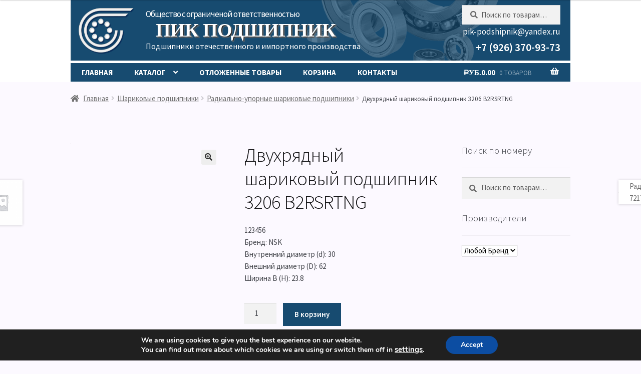

--- FILE ---
content_type: text/html; charset=UTF-8
request_url: https://shop.pik-podshipnik.ru/product/dvuhrjadnyj-sharikovyj-podshipnik-3206-b2rsrtng/
body_size: 29635
content:
<!doctype html>
<html lang="ru-RU">
<head>
<meta charset="UTF-8">
<meta name="viewport" content="width=device-width, initial-scale=1, maximum-scale=2.0">
<link rel="profile" href="http://gmpg.org/xfn/11">
<link rel="pingback" href="https://shop.pik-podshipnik.ru/xmlrpc.php">

<title>Двухрядный шариковый подшипник 3206 B2RSRTNG &#8211; ПИК Подшипник</title>
<meta name='robots' content='max-image-preview:large' />
<link rel='dns-prefetch' href='//fonts.googleapis.com' />
<link rel='dns-prefetch' href='//s.w.org' />
<link rel="alternate" type="application/rss+xml" title="ПИК Подшипник &raquo; Лента" href="https://shop.pik-podshipnik.ru/feed/" />
<link rel="alternate" type="application/rss+xml" title="ПИК Подшипник &raquo; Лента комментариев" href="https://shop.pik-podshipnik.ru/comments/feed/" />
		<script type="text/javascript">
			window._wpemojiSettings = {"baseUrl":"https:\/\/s.w.org\/images\/core\/emoji\/13.0.1\/72x72\/","ext":".png","svgUrl":"https:\/\/s.w.org\/images\/core\/emoji\/13.0.1\/svg\/","svgExt":".svg","source":{"concatemoji":"https:\/\/shop.pik-podshipnik.ru\/wp-includes\/js\/wp-emoji-release.min.js?ver=5.7.1"}};
			!function(e,a,t){var n,r,o,i=a.createElement("canvas"),p=i.getContext&&i.getContext("2d");function s(e,t){var a=String.fromCharCode;p.clearRect(0,0,i.width,i.height),p.fillText(a.apply(this,e),0,0);e=i.toDataURL();return p.clearRect(0,0,i.width,i.height),p.fillText(a.apply(this,t),0,0),e===i.toDataURL()}function c(e){var t=a.createElement("script");t.src=e,t.defer=t.type="text/javascript",a.getElementsByTagName("head")[0].appendChild(t)}for(o=Array("flag","emoji"),t.supports={everything:!0,everythingExceptFlag:!0},r=0;r<o.length;r++)t.supports[o[r]]=function(e){if(!p||!p.fillText)return!1;switch(p.textBaseline="top",p.font="600 32px Arial",e){case"flag":return s([127987,65039,8205,9895,65039],[127987,65039,8203,9895,65039])?!1:!s([55356,56826,55356,56819],[55356,56826,8203,55356,56819])&&!s([55356,57332,56128,56423,56128,56418,56128,56421,56128,56430,56128,56423,56128,56447],[55356,57332,8203,56128,56423,8203,56128,56418,8203,56128,56421,8203,56128,56430,8203,56128,56423,8203,56128,56447]);case"emoji":return!s([55357,56424,8205,55356,57212],[55357,56424,8203,55356,57212])}return!1}(o[r]),t.supports.everything=t.supports.everything&&t.supports[o[r]],"flag"!==o[r]&&(t.supports.everythingExceptFlag=t.supports.everythingExceptFlag&&t.supports[o[r]]);t.supports.everythingExceptFlag=t.supports.everythingExceptFlag&&!t.supports.flag,t.DOMReady=!1,t.readyCallback=function(){t.DOMReady=!0},t.supports.everything||(n=function(){t.readyCallback()},a.addEventListener?(a.addEventListener("DOMContentLoaded",n,!1),e.addEventListener("load",n,!1)):(e.attachEvent("onload",n),a.attachEvent("onreadystatechange",function(){"complete"===a.readyState&&t.readyCallback()})),(n=t.source||{}).concatemoji?c(n.concatemoji):n.wpemoji&&n.twemoji&&(c(n.twemoji),c(n.wpemoji)))}(window,document,window._wpemojiSettings);
		</script>
		<style type="text/css">
img.wp-smiley,
img.emoji {
	display: inline !important;
	border: none !important;
	box-shadow: none !important;
	height: 1em !important;
	width: 1em !important;
	margin: 0 .07em !important;
	vertical-align: -0.1em !important;
	background: none !important;
	padding: 0 !important;
}
</style>
	<link rel='stylesheet' id='font-awesome-css'  href='https://shop.pik-podshipnik.ru/wp-content/plugins/gridlist-view-for-woocommerce/berocket/assets/css/font-awesome.min.css?ver=5.7.1' type='text/css' media='all' />
<style id='font-awesome-inline-css' type='text/css'>
[data-font="FontAwesome"]:before {font-family: 'FontAwesome' !important;content: attr(data-icon) !important;speak: none !important;font-weight: normal !important;font-variant: normal !important;text-transform: none !important;line-height: 1 !important;font-style: normal !important;-webkit-font-smoothing: antialiased !important;-moz-osx-font-smoothing: grayscale !important;}
</style>
<link rel='stylesheet' id='berocket_lgv_style-css'  href='https://shop.pik-podshipnik.ru/wp-content/plugins/gridlist-view-for-woocommerce/css/shop_lgv.css?ver=1.1.2.1' type='text/css' media='all' />
<link rel='stylesheet' id='wp-block-library-css'  href='https://shop.pik-podshipnik.ru/wp-includes/css/dist/block-library/style.min.css?ver=5.7.1' type='text/css' media='all' />
<link rel='stylesheet' id='wp-block-library-theme-css'  href='https://shop.pik-podshipnik.ru/wp-includes/css/dist/block-library/theme.min.css?ver=5.7.1' type='text/css' media='all' />
<link rel='stylesheet' id='wc-block-vendors-style-css'  href='https://shop.pik-podshipnik.ru/wp-content/plugins/woocommerce/packages/woocommerce-blocks/build/vendors-style.css?ver=4.7.2' type='text/css' media='all' />
<link rel='stylesheet' id='wc-block-style-css'  href='https://shop.pik-podshipnik.ru/wp-content/plugins/woocommerce/packages/woocommerce-blocks/build/style.css?ver=4.7.2' type='text/css' media='all' />
<link rel='stylesheet' id='storefront-gutenberg-blocks-css'  href='https://shop.pik-podshipnik.ru/wp-content/themes/storefront/assets/css/base/gutenberg-blocks.css?ver=2.5.3' type='text/css' media='all' />
<style id='storefront-gutenberg-blocks-inline-css' type='text/css'>

				.wp-block-button__link:not(.has-text-color) {
					color: #333333;
				}

				.wp-block-button__link:not(.has-text-color):hover,
				.wp-block-button__link:not(.has-text-color):focus,
				.wp-block-button__link:not(.has-text-color):active {
					color: #333333;
				}

				.wp-block-button__link:not(.has-background) {
					background-color: #eeeeee;
				}

				.wp-block-button__link:not(.has-background):hover,
				.wp-block-button__link:not(.has-background):focus,
				.wp-block-button__link:not(.has-background):active {
					border-color: #d5d5d5;
					background-color: #d5d5d5;
				}

				.wp-block-quote footer,
				.wp-block-quote cite,
				.wp-block-quote__citation {
					color: #6d6d6d;
				}

				.wp-block-pullquote cite,
				.wp-block-pullquote footer,
				.wp-block-pullquote__citation {
					color: #6d6d6d;
				}

				.wp-block-image figcaption {
					color: #6d6d6d;
				}

				.wp-block-separator.is-style-dots::before {
					color: #333333;
				}

				.wp-block-file a.wp-block-file__button {
					color: #333333;
					background-color: #eeeeee;
					border-color: #eeeeee;
				}

				.wp-block-file a.wp-block-file__button:hover,
				.wp-block-file a.wp-block-file__button:focus,
				.wp-block-file a.wp-block-file__button:active {
					color: #333333;
					background-color: #d5d5d5;
				}

				.wp-block-code,
				.wp-block-preformatted pre {
					color: #6d6d6d;
				}

				.wp-block-table:not( .has-background ):not( .is-style-stripes ) tbody tr:nth-child(2n) td {
					background-color: #fdfdfd;
				}

				.wp-block-cover .wp-block-cover__inner-container h1,
				.wp-block-cover .wp-block-cover__inner-container h2,
				.wp-block-cover .wp-block-cover__inner-container h3,
				.wp-block-cover .wp-block-cover__inner-container h4,
				.wp-block-cover .wp-block-cover__inner-container h5,
				.wp-block-cover .wp-block-cover__inner-container h6 {
					color: #000000;
				}
			
</style>
<link rel='stylesheet' id='contact-form-7-css'  href='https://shop.pik-podshipnik.ru/wp-content/plugins/contact-form-7/includes/css/styles.css?ver=5.4.1' type='text/css' media='all' />
<link rel='stylesheet' id='premmerce_search_css-css'  href='https://shop.pik-podshipnik.ru/wp-content/plugins/premmerce-search/assets/frontend/css/autocomplete.css?ver=5.7.1' type='text/css' media='all' />
<link rel='stylesheet' id='xoo-qv-style-css'  href='https://shop.pik-podshipnik.ru/wp-content/plugins/quick-view-woocommerce/assets/css/xoo-qv-style.css?ver=1.7' type='text/css' media='all' />
<link rel='stylesheet' id='photoswipe-css'  href='https://shop.pik-podshipnik.ru/wp-content/plugins/woocommerce/assets/css/photoswipe/photoswipe.min.css?ver=5.2.2' type='text/css' media='all' />
<link rel='stylesheet' id='photoswipe-default-skin-css'  href='https://shop.pik-podshipnik.ru/wp-content/plugins/woocommerce/assets/css/photoswipe/default-skin/default-skin.min.css?ver=5.2.2' type='text/css' media='all' />
<style id='woocommerce-inline-inline-css' type='text/css'>
.woocommerce form .form-row .required { visibility: visible; }
</style>
<link rel='stylesheet' id='yith_wcbm_badge_style-css'  href='https://shop.pik-podshipnik.ru/wp-content/plugins/yith-woocommerce-badges-management/assets/css/frontend.css?ver=1.4.11' type='text/css' media='all' />
<style id='yith_wcbm_badge_style-inline-css' type='text/css'>
		.yith-wcbm-badge-24		{
		color: #000000;
		background-color: #2470FF;
		width: 100px;
		height: 50px;
		line-height: 50px;
		top: 0; left: 0;		}
				.yith-wcbm-badge-25		{
		color: #000000;
		background-color: #2470FF;
		width: 100px;
		height: 50px;
		line-height: 50px;
		top: 0; left: 0;		}
		
</style>
<link rel='stylesheet' id='googleFontsOpenSans-css'  href='//fonts.googleapis.com/css?family=Open+Sans%3A400%2C600%2C700%2C800%2C300&#038;ver=1.0.0' type='text/css' media='all' />
<link rel='preload' as='font' type='font/woff2' crossorigin='anonymous' id='tinvwl-webfont-font-css'  href='https://shop.pik-podshipnik.ru/wp-content/plugins/ti-woocommerce-wishlist/assets/fonts/tinvwl-webfont.woff2?ver=xu2uyi' type='text/css' media='all' />
<link rel='stylesheet' id='tinvwl-webfont-css'  href='https://shop.pik-podshipnik.ru/wp-content/plugins/ti-woocommerce-wishlist/assets/css/webfont.min.css?ver=1.25.3' type='text/css' media='all' />
<link rel='stylesheet' id='tinvwl-css'  href='https://shop.pik-podshipnik.ru/wp-content/plugins/ti-woocommerce-wishlist/assets/css/public.min.css?ver=1.25.3' type='text/css' media='all' />
<link rel='stylesheet' id='storefront-style-css'  href='https://shop.pik-podshipnik.ru/wp-content/themes/storefront/style.css?ver=2.5.3' type='text/css' media='all' />
<style id='storefront-style-inline-css' type='text/css'>

			.main-navigation ul li a,
			.site-title a,
			ul.menu li a,
			.site-branding h1 a,
			.site-footer .storefront-handheld-footer-bar a:not(.button),
			button.menu-toggle,
			button.menu-toggle:hover,
			.handheld-navigation .dropdown-toggle {
				color: #333333;
			}

			button.menu-toggle,
			button.menu-toggle:hover {
				border-color: #333333;
			}

			.main-navigation ul li a:hover,
			.main-navigation ul li:hover > a,
			.site-title a:hover,
			.site-header ul.menu li.current-menu-item > a {
				color: #747474;
			}

			table:not( .has-background ) th {
				background-color: #f8f8f8;
			}

			table:not( .has-background ) tbody td {
				background-color: #fdfdfd;
			}

			table:not( .has-background ) tbody tr:nth-child(2n) td,
			fieldset,
			fieldset legend {
				background-color: #fbfbfb;
			}

			.site-header,
			.secondary-navigation ul ul,
			.main-navigation ul.menu > li.menu-item-has-children:after,
			.secondary-navigation ul.menu ul,
			.storefront-handheld-footer-bar,
			.storefront-handheld-footer-bar ul li > a,
			.storefront-handheld-footer-bar ul li.search .site-search,
			button.menu-toggle,
			button.menu-toggle:hover {
				background-color: #ffffff;
			}

			p.site-description,
			.site-header,
			.storefront-handheld-footer-bar {
				color: #404040;
			}

			button.menu-toggle:after,
			button.menu-toggle:before,
			button.menu-toggle span:before {
				background-color: #333333;
			}

			h1, h2, h3, h4, h5, h6, .wc-block-grid__product-title {
				color: #333333;
			}

			.widget h1 {
				border-bottom-color: #333333;
			}

			body,
			.secondary-navigation a {
				color: #6d6d6d;
			}

			.widget-area .widget a,
			.hentry .entry-header .posted-on a,
			.hentry .entry-header .post-author a,
			.hentry .entry-header .post-comments a,
			.hentry .entry-header .byline a {
				color: #727272;
			}

			a {
				color: #96588a;
			}

			a:focus,
			button:focus,
			.button.alt:focus,
			input:focus,
			textarea:focus,
			input[type="button"]:focus,
			input[type="reset"]:focus,
			input[type="submit"]:focus,
			input[type="email"]:focus,
			input[type="tel"]:focus,
			input[type="url"]:focus,
			input[type="password"]:focus,
			input[type="search"]:focus {
				outline-color: #96588a;
			}

			button, input[type="button"], input[type="reset"], input[type="submit"], .button, .widget a.button {
				background-color: #eeeeee;
				border-color: #eeeeee;
				color: #333333;
			}

			button:hover, input[type="button"]:hover, input[type="reset"]:hover, input[type="submit"]:hover, .button:hover, .widget a.button:hover {
				background-color: #d5d5d5;
				border-color: #d5d5d5;
				color: #333333;
			}

			button.alt, input[type="button"].alt, input[type="reset"].alt, input[type="submit"].alt, .button.alt, .widget-area .widget a.button.alt {
				background-color: #333333;
				border-color: #333333;
				color: #ffffff;
			}

			button.alt:hover, input[type="button"].alt:hover, input[type="reset"].alt:hover, input[type="submit"].alt:hover, .button.alt:hover, .widget-area .widget a.button.alt:hover {
				background-color: #1a1a1a;
				border-color: #1a1a1a;
				color: #ffffff;
			}

			.pagination .page-numbers li .page-numbers.current {
				background-color: #e6e6e6;
				color: #636363;
			}

			#comments .comment-list .comment-content .comment-text {
				background-color: #f8f8f8;
			}

			.site-footer {
				background-color: #f0f0f0;
				color: #ffffff;
			}

			.site-footer a:not(.button) {
				color: #ffffff;
			}

			.site-footer h1, .site-footer h2, .site-footer h3, .site-footer h4, .site-footer h5, .site-footer h6 {
				color: #333333;
			}

			.page-template-template-homepage.has-post-thumbnail .type-page.has-post-thumbnail .entry-title {
				color: #000000;
			}

			.page-template-template-homepage.has-post-thumbnail .type-page.has-post-thumbnail .entry-content {
				color: #000000;
			}

			@media screen and ( min-width: 768px ) {
				.secondary-navigation ul.menu a:hover {
					color: #595959;
				}

				.secondary-navigation ul.menu a {
					color: #404040;
				}

				.main-navigation ul.menu ul.sub-menu,
				.main-navigation ul.nav-menu ul.children {
					background-color: #f0f0f0;
				}

				.site-header {
					border-bottom-color: #f0f0f0;
				}
			}
</style>
<link rel='stylesheet' id='storefront-icons-css'  href='https://shop.pik-podshipnik.ru/wp-content/themes/storefront/assets/css/base/icons.css?ver=2.5.3' type='text/css' media='all' />
<link rel='stylesheet' id='storefront-fonts-css'  href='https://fonts.googleapis.com/css?family=Source+Sans+Pro:400,300,300italic,400italic,600,700,900&#038;subset=latin%2Clatin-ext' type='text/css' media='all' />
<link rel='stylesheet' id='fancybox-css'  href='https://shop.pik-podshipnik.ru/wp-content/plugins/easy-fancybox/css/jquery.fancybox.min.css?ver=1.3.24' type='text/css' media='screen' />
<link rel='stylesheet' id='storefront-woocommerce-style-css'  href='https://shop.pik-podshipnik.ru/wp-content/themes/storefront/assets/css/woocommerce/woocommerce.css?ver=2.5.3' type='text/css' media='all' />
<style id='storefront-woocommerce-style-inline-css' type='text/css'>

			a.cart-contents,
			.site-header-cart .widget_shopping_cart a {
				color: #333333;
			}

			a.cart-contents:hover,
			.site-header-cart .widget_shopping_cart a:hover,
			.site-header-cart:hover > li > a {
				color: #747474;
			}

			table.cart td.product-remove,
			table.cart td.actions {
				border-top-color: #ffffff;
			}

			.storefront-handheld-footer-bar ul li.cart .count {
				background-color: #333333;
				color: #ffffff;
				border-color: #ffffff;
			}

			.woocommerce-tabs ul.tabs li.active a,
			ul.products li.product .price,
			.onsale,
			.wc-block-grid__product-onsale,
			.widget_search form:before,
			.widget_product_search form:before {
				color: #6d6d6d;
			}

			.woocommerce-breadcrumb a,
			a.woocommerce-review-link,
			.product_meta a {
				color: #727272;
			}

			.wc-block-grid__product-onsale,
			.onsale {
				border-color: #6d6d6d;
			}

			.star-rating span:before,
			.quantity .plus, .quantity .minus,
			p.stars a:hover:after,
			p.stars a:after,
			.star-rating span:before,
			#payment .payment_methods li input[type=radio]:first-child:checked+label:before {
				color: #96588a;
			}

			.widget_price_filter .ui-slider .ui-slider-range,
			.widget_price_filter .ui-slider .ui-slider-handle {
				background-color: #96588a;
			}

			.order_details {
				background-color: #f8f8f8;
			}

			.order_details > li {
				border-bottom: 1px dotted #e3e3e3;
			}

			.order_details:before,
			.order_details:after {
				background: -webkit-linear-gradient(transparent 0,transparent 0),-webkit-linear-gradient(135deg,#f8f8f8 33.33%,transparent 33.33%),-webkit-linear-gradient(45deg,#f8f8f8 33.33%,transparent 33.33%)
			}

			#order_review {
				background-color: #ffffff;
			}

			#payment .payment_methods > li .payment_box,
			#payment .place-order {
				background-color: #fafafa;
			}

			#payment .payment_methods > li:not(.woocommerce-notice) {
				background-color: #f5f5f5;
			}

			#payment .payment_methods > li:not(.woocommerce-notice):hover {
				background-color: #f0f0f0;
			}

			.woocommerce-pagination .page-numbers li .page-numbers.current {
				background-color: #e6e6e6;
				color: #636363;
			}

			.wc-block-grid__product-onsale,
			.onsale,
			.woocommerce-pagination .page-numbers li .page-numbers:not(.current) {
				color: #6d6d6d;
			}

			p.stars a:before,
			p.stars a:hover~a:before,
			p.stars.selected a.active~a:before {
				color: #6d6d6d;
			}

			p.stars.selected a.active:before,
			p.stars:hover a:before,
			p.stars.selected a:not(.active):before,
			p.stars.selected a.active:before {
				color: #96588a;
			}

			.single-product div.product .woocommerce-product-gallery .woocommerce-product-gallery__trigger {
				background-color: #eeeeee;
				color: #333333;
			}

			.single-product div.product .woocommerce-product-gallery .woocommerce-product-gallery__trigger:hover {
				background-color: #d5d5d5;
				border-color: #d5d5d5;
				color: #333333;
			}

			.button.added_to_cart:focus,
			.button.wc-forward:focus {
				outline-color: #96588a;
			}

			.added_to_cart,
			.site-header-cart .widget_shopping_cart a.button,
			.wc-block-grid__products .wc-block-grid__product .wp-block-button__link {
				background-color: #eeeeee;
				border-color: #eeeeee;
				color: #333333;
			}

			.added_to_cart:hover,
			.site-header-cart .widget_shopping_cart a.button:hover,
			.wc-block-grid__products .wc-block-grid__product .wp-block-button__link:hover {
				background-color: #d5d5d5;
				border-color: #d5d5d5;
				color: #333333;
			}

			.added_to_cart.alt, .added_to_cart, .widget a.button.checkout {
				background-color: #333333;
				border-color: #333333;
				color: #ffffff;
			}

			.added_to_cart.alt:hover, .added_to_cart:hover, .widget a.button.checkout:hover {
				background-color: #1a1a1a;
				border-color: #1a1a1a;
				color: #ffffff;
			}

			.button.loading {
				color: #eeeeee;
			}

			.button.loading:hover {
				background-color: #eeeeee;
			}

			.button.loading:after {
				color: #333333;
			}

			@media screen and ( min-width: 768px ) {
				.site-header-cart .widget_shopping_cart,
				.site-header .product_list_widget li .quantity {
					color: #404040;
				}

				.site-header-cart .widget_shopping_cart .buttons,
				.site-header-cart .widget_shopping_cart .total {
					background-color: #f5f5f5;
				}

				.site-header-cart .widget_shopping_cart {
					background-color: #f0f0f0;
				}
			}
				.storefront-product-pagination a {
					color: #6d6d6d;
					background-color: #ffffff;
				}
				.storefront-sticky-add-to-cart {
					color: #6d6d6d;
					background-color: #ffffff;
				}

				.storefront-sticky-add-to-cart a:not(.button) {
					color: #333333;
				}
</style>
<link rel='stylesheet' id='storefront-child-style-css'  href='https://shop.pik-podshipnik.ru/wp-content/themes/pik_shop/style.css?ver=1.0' type='text/css' media='all' />
<link rel='stylesheet' id='moove_gdpr_frontend-css'  href='https://shop.pik-podshipnik.ru/wp-content/plugins/gdpr-cookie-compliance/dist/styles/gdpr-main.css?ver=4.5.2' type='text/css' media='all' />
<style id='moove_gdpr_frontend-inline-css' type='text/css'>
#moove_gdpr_cookie_modal,#moove_gdpr_cookie_info_bar,.gdpr_cookie_settings_shortcode_content{font-family:Nunito,sans-serif}#moove_gdpr_save_popup_settings_button{background-color:#373737;color:#fff}#moove_gdpr_save_popup_settings_button:hover{background-color:#000}#moove_gdpr_cookie_info_bar .moove-gdpr-info-bar-container .moove-gdpr-info-bar-content a.mgbutton,#moove_gdpr_cookie_info_bar .moove-gdpr-info-bar-container .moove-gdpr-info-bar-content button.mgbutton{background-color:#0C4DA2}#moove_gdpr_cookie_modal .moove-gdpr-modal-content .moove-gdpr-modal-footer-content .moove-gdpr-button-holder a.mgbutton,#moove_gdpr_cookie_modal .moove-gdpr-modal-content .moove-gdpr-modal-footer-content .moove-gdpr-button-holder button.mgbutton,.gdpr_cookie_settings_shortcode_content .gdpr-shr-button.button-green{background-color:#0C4DA2;border-color:#0C4DA2}#moove_gdpr_cookie_modal .moove-gdpr-modal-content .moove-gdpr-modal-footer-content .moove-gdpr-button-holder a.mgbutton:hover,#moove_gdpr_cookie_modal .moove-gdpr-modal-content .moove-gdpr-modal-footer-content .moove-gdpr-button-holder button.mgbutton:hover,.gdpr_cookie_settings_shortcode_content .gdpr-shr-button.button-green:hover{background-color:#fff;color:#0C4DA2}#moove_gdpr_cookie_modal .moove-gdpr-modal-content .moove-gdpr-modal-close i,#moove_gdpr_cookie_modal .moove-gdpr-modal-content .moove-gdpr-modal-close span.gdpr-icon{background-color:#0C4DA2;border:1px solid #0C4DA2}#moove_gdpr_cookie_modal .moove-gdpr-modal-content .moove-gdpr-modal-close i:hover,#moove_gdpr_cookie_modal .moove-gdpr-modal-content .moove-gdpr-modal-close span.gdpr-icon:hover,#moove_gdpr_cookie_info_bar span[data-href]>u.change-settings-button{color:#0C4DA2}#moove_gdpr_cookie_modal .moove-gdpr-modal-content .moove-gdpr-modal-left-content #moove-gdpr-menu li.menu-item-selected a span.gdpr-icon,#moove_gdpr_cookie_modal .moove-gdpr-modal-content .moove-gdpr-modal-left-content #moove-gdpr-menu li.menu-item-selected button span.gdpr-icon{color:inherit}#moove_gdpr_cookie_modal .moove-gdpr-modal-content .moove-gdpr-modal-left-content #moove-gdpr-menu li:hover a,#moove_gdpr_cookie_modal .moove-gdpr-modal-content .moove-gdpr-modal-left-content #moove-gdpr-menu li:hover button{color:#000}#moove_gdpr_cookie_modal .moove-gdpr-modal-content .moove-gdpr-modal-left-content #moove-gdpr-menu li a span.gdpr-icon,#moove_gdpr_cookie_modal .moove-gdpr-modal-content .moove-gdpr-modal-left-content #moove-gdpr-menu li button span.gdpr-icon{color:inherit}#moove_gdpr_cookie_modal .gdpr-acc-link{line-height:0;font-size:0;color:transparent;position:absolute}#moove_gdpr_cookie_modal .moove-gdpr-modal-content .moove-gdpr-modal-close:hover i,#moove_gdpr_cookie_modal .moove-gdpr-modal-content .moove-gdpr-modal-left-content #moove-gdpr-menu li a,#moove_gdpr_cookie_modal .moove-gdpr-modal-content .moove-gdpr-modal-left-content #moove-gdpr-menu li button,#moove_gdpr_cookie_modal .moove-gdpr-modal-content .moove-gdpr-modal-left-content #moove-gdpr-menu li button i,#moove_gdpr_cookie_modal .moove-gdpr-modal-content .moove-gdpr-modal-left-content #moove-gdpr-menu li a i,#moove_gdpr_cookie_modal .moove-gdpr-modal-content .moove-gdpr-tab-main .moove-gdpr-tab-main-content a:hover,#moove_gdpr_cookie_info_bar.moove-gdpr-dark-scheme .moove-gdpr-info-bar-container .moove-gdpr-info-bar-content a.mgbutton:hover,#moove_gdpr_cookie_info_bar.moove-gdpr-dark-scheme .moove-gdpr-info-bar-container .moove-gdpr-info-bar-content button.mgbutton:hover,#moove_gdpr_cookie_info_bar.moove-gdpr-dark-scheme .moove-gdpr-info-bar-container .moove-gdpr-info-bar-content a:hover,#moove_gdpr_cookie_info_bar.moove-gdpr-dark-scheme .moove-gdpr-info-bar-container .moove-gdpr-info-bar-content button:hover,#moove_gdpr_cookie_info_bar.moove-gdpr-dark-scheme .moove-gdpr-info-bar-container .moove-gdpr-info-bar-content span.change-settings-button:hover,#moove_gdpr_cookie_info_bar.moove-gdpr-dark-scheme .moove-gdpr-info-bar-container .moove-gdpr-info-bar-content u.change-settings-button:hover,#moove_gdpr_cookie_info_bar span[data-href]>u.change-settings-button,#moove_gdpr_cookie_info_bar.moove-gdpr-dark-scheme .moove-gdpr-info-bar-container .moove-gdpr-info-bar-content a.mgbutton.focus-g,#moove_gdpr_cookie_info_bar.moove-gdpr-dark-scheme .moove-gdpr-info-bar-container .moove-gdpr-info-bar-content button.mgbutton.focus-g,#moove_gdpr_cookie_info_bar.moove-gdpr-dark-scheme .moove-gdpr-info-bar-container .moove-gdpr-info-bar-content a.focus-g,#moove_gdpr_cookie_info_bar.moove-gdpr-dark-scheme .moove-gdpr-info-bar-container .moove-gdpr-info-bar-content button.focus-g,#moove_gdpr_cookie_info_bar.moove-gdpr-dark-scheme .moove-gdpr-info-bar-container .moove-gdpr-info-bar-content span.change-settings-button.focus-g,#moove_gdpr_cookie_info_bar.moove-gdpr-dark-scheme .moove-gdpr-info-bar-container .moove-gdpr-info-bar-content u.change-settings-button.focus-g{color:#0C4DA2}#moove_gdpr_cookie_modal .moove-gdpr-modal-content .moove-gdpr-modal-left-content #moove-gdpr-menu li.menu-item-selected a,#moove_gdpr_cookie_modal .moove-gdpr-modal-content .moove-gdpr-modal-left-content #moove-gdpr-menu li.menu-item-selected button{color:#000}#moove_gdpr_cookie_modal .moove-gdpr-modal-content .moove-gdpr-modal-left-content #moove-gdpr-menu li.menu-item-selected a i,#moove_gdpr_cookie_modal .moove-gdpr-modal-content .moove-gdpr-modal-left-content #moove-gdpr-menu li.menu-item-selected button i{color:#000}#moove_gdpr_cookie_modal.gdpr_lightbox-hide{display:none}
</style>
<script type='text/javascript' src='https://shop.pik-podshipnik.ru/wp-includes/js/jquery/jquery.min.js?ver=3.5.1' id='jquery-core-js'></script>
<script type='text/javascript' src='https://shop.pik-podshipnik.ru/wp-includes/js/jquery/jquery-migrate.min.js?ver=3.3.2' id='jquery-migrate-js'></script>
<script type='text/javascript' src='https://shop.pik-podshipnik.ru/wp-content/plugins/gridlist-view-for-woocommerce/js/jquery.cookie.js?ver=1.1.2.1' id='berocket_jquery_cookie-js'></script>
<script type='text/javascript' id='berocket_lgv_grid_list-js-extra'>
/* <![CDATA[ */
var lgv_options = {"default_style":"list","mobile_default_style":"grid","max_mobile_width":"768","user_func":{"before_style_set":"","after_style_set":"","after_style_list":"","after_style_grid":"","before_get_cookie":"","after_get_cookie":"","before_buttons_reselect":"","after_buttons_reselect":"","before_product_reselect":"","after_product_reselect":"","before_page_reload":"","before_ajax_product_reload":"","after_ajax_product_reload":""},"style_on_pages":{"pages":false,"mobile_pages":false,"desktop_pages":false}};
/* ]]> */
</script>
<script type='text/javascript' src='https://shop.pik-podshipnik.ru/wp-content/plugins/gridlist-view-for-woocommerce/js/grid_view.js?ver=1.1.2.1' id='berocket_lgv_grid_list-js'></script>
<script type='text/javascript' src='https://shop.pik-podshipnik.ru/wp-includes/js/dist/vendor/wp-polyfill.min.js?ver=7.4.4' id='wp-polyfill-js'></script>
<script type='text/javascript' id='wp-polyfill-js-after'>
( 'fetch' in window ) || document.write( '<script src="https://shop.pik-podshipnik.ru/wp-includes/js/dist/vendor/wp-polyfill-fetch.min.js?ver=3.0.0"></scr' + 'ipt>' );( document.contains ) || document.write( '<script src="https://shop.pik-podshipnik.ru/wp-includes/js/dist/vendor/wp-polyfill-node-contains.min.js?ver=3.42.0"></scr' + 'ipt>' );( window.DOMRect ) || document.write( '<script src="https://shop.pik-podshipnik.ru/wp-includes/js/dist/vendor/wp-polyfill-dom-rect.min.js?ver=3.42.0"></scr' + 'ipt>' );( window.URL && window.URL.prototype && window.URLSearchParams ) || document.write( '<script src="https://shop.pik-podshipnik.ru/wp-includes/js/dist/vendor/wp-polyfill-url.min.js?ver=3.6.4"></scr' + 'ipt>' );( window.FormData && window.FormData.prototype.keys ) || document.write( '<script src="https://shop.pik-podshipnik.ru/wp-includes/js/dist/vendor/wp-polyfill-formdata.min.js?ver=3.0.12"></scr' + 'ipt>' );( Element.prototype.matches && Element.prototype.closest ) || document.write( '<script src="https://shop.pik-podshipnik.ru/wp-includes/js/dist/vendor/wp-polyfill-element-closest.min.js?ver=2.0.2"></scr' + 'ipt>' );( 'objectFit' in document.documentElement.style ) || document.write( '<script src="https://shop.pik-podshipnik.ru/wp-includes/js/dist/vendor/wp-polyfill-object-fit.min.js?ver=2.3.4"></scr' + 'ipt>' );
</script>
<script type='text/javascript' src='https://shop.pik-podshipnik.ru/wp-includes/js/jquery/ui/core.min.js?ver=1.12.1' id='jquery-ui-core-js'></script>
<script type='text/javascript' src='https://shop.pik-podshipnik.ru/wp-includes/js/jquery/ui/menu.min.js?ver=1.12.1' id='jquery-ui-menu-js'></script>
<script type='text/javascript' src='https://shop.pik-podshipnik.ru/wp-includes/js/dist/dom-ready.min.js?ver=eb19f7980f0268577acb5c2da5457de3' id='wp-dom-ready-js'></script>
<script type='text/javascript' src='https://shop.pik-podshipnik.ru/wp-includes/js/dist/hooks.min.js?ver=50e23bed88bcb9e6e14023e9961698c1' id='wp-hooks-js'></script>
<script type='text/javascript' src='https://shop.pik-podshipnik.ru/wp-includes/js/dist/i18n.min.js?ver=db9a9a37da262883343e941c3731bc67' id='wp-i18n-js'></script>
<script type='text/javascript' id='wp-i18n-js-after'>
wp.i18n.setLocaleData( { 'text direction\u0004ltr': [ 'ltr' ] } );
</script>
<script type='text/javascript' id='wp-a11y-js-translations'>
( function( domain, translations ) {
	var localeData = translations.locale_data[ domain ] || translations.locale_data.messages;
	localeData[""].domain = domain;
	wp.i18n.setLocaleData( localeData, domain );
} )( "default", {"translation-revision-date":"2021-04-15 04:46:07+0000","generator":"GlotPress\/3.0.0-alpha.2","domain":"messages","locale_data":{"messages":{"":{"domain":"messages","plural-forms":"nplurals=3; plural=(n % 10 == 1 && n % 100 != 11) ? 0 : ((n % 10 >= 2 && n % 10 <= 4 && (n % 100 < 12 || n % 100 > 14)) ? 1 : 2);","lang":"ru"},"Notifications":["\u0423\u0432\u0435\u0434\u043e\u043c\u043b\u0435\u043d\u0438\u044f"]}},"comment":{"reference":"wp-includes\/js\/dist\/a11y.js"}} );
</script>
<script type='text/javascript' src='https://shop.pik-podshipnik.ru/wp-includes/js/dist/a11y.min.js?ver=5e00de7a43b31bbb9eaf685f089a3903' id='wp-a11y-js'></script>
<script type='text/javascript' id='jquery-ui-autocomplete-js-extra'>
/* <![CDATA[ */
var uiAutocompleteL10n = {"noResults":"\u0420\u0435\u0437\u0443\u043b\u044c\u0442\u0430\u0442\u043e\u0432 \u043d\u0435 \u043d\u0430\u0439\u0434\u0435\u043d\u043e.","oneResult":"\u041d\u0430\u0439\u0434\u0435\u043d 1 \u0440\u0435\u0437\u0443\u043b\u044c\u0442\u0430\u0442. \u0414\u043b\u044f \u043f\u0435\u0440\u0435\u043c\u0435\u0449\u0435\u043d\u0438\u044f \u0438\u0441\u043f\u043e\u043b\u044c\u0437\u0443\u0439\u0442\u0435 \u043a\u043b\u0430\u0432\u0438\u0448\u0438 \u0432\u0432\u0435\u0440\u0445\/\u0432\u043d\u0438\u0437.","manyResults":"\u041d\u0430\u0439\u0434\u0435\u043d\u043e \u0440\u0435\u0437\u0443\u043b\u044c\u0442\u0430\u0442\u043e\u0432: %d. \u0414\u043b\u044f \u043f\u0435\u0440\u0435\u043c\u0435\u0449\u0435\u043d\u0438\u044f \u0438\u0441\u043f\u043e\u043b\u044c\u0437\u0443\u0439\u0442\u0435 \u043a\u043b\u0430\u0432\u0438\u0448\u0438 \u0432\u0432\u0435\u0440\u0445\/\u0432\u043d\u0438\u0437.","itemSelected":"\u041e\u0431\u044a\u0435\u043a\u0442 \u0432\u044b\u0431\u0440\u0430\u043d."};
/* ]]> */
</script>
<script type='text/javascript' src='https://shop.pik-podshipnik.ru/wp-includes/js/jquery/ui/autocomplete.min.js?ver=1.12.1' id='jquery-ui-autocomplete-js'></script>
<script type='text/javascript' id='premmerce_search-js-extra'>
/* <![CDATA[ */
var premmerceSearch = {"url":"https:\/\/shop.pik-podshipnik.ru\/wp-json\/premmerce-search\/v1\/search","minLength":"3","searchField":"","forceProductSearch":"","showAllMessage":"\u0412\u0441\u0435 \u0440\u0435\u0437\u0443\u043b\u044c\u0442\u0430\u0442\u044b \u043f\u043e\u0438\u0441\u043a\u0430","nonce":"b1f5b1ef4c"};
/* ]]> */
</script>
<script type='text/javascript' src='https://shop.pik-podshipnik.ru/wp-content/plugins/premmerce-search/assets/frontend/js/autocomplete.js?ver=5.7.1' id='premmerce_search-js'></script>
<link rel="https://api.w.org/" href="https://shop.pik-podshipnik.ru/wp-json/" /><link rel="alternate" type="application/json" href="https://shop.pik-podshipnik.ru/wp-json/wp/v2/product/4089" /><link rel="EditURI" type="application/rsd+xml" title="RSD" href="https://shop.pik-podshipnik.ru/xmlrpc.php?rsd" />
<link rel="wlwmanifest" type="application/wlwmanifest+xml" href="https://shop.pik-podshipnik.ru/wp-includes/wlwmanifest.xml" /> 
<meta name="generator" content="WordPress 5.7.1" />
<meta name="generator" content="WooCommerce 5.2.2" />
<link rel="canonical" href="https://shop.pik-podshipnik.ru/product/dvuhrjadnyj-sharikovyj-podshipnik-3206-b2rsrtng/" />
<link rel='shortlink' href='https://shop.pik-podshipnik.ru/?p=4089' />
<link rel="alternate" type="application/json+oembed" href="https://shop.pik-podshipnik.ru/wp-json/oembed/1.0/embed?url=https%3A%2F%2Fshop.pik-podshipnik.ru%2Fproduct%2Fdvuhrjadnyj-sharikovyj-podshipnik-3206-b2rsrtng%2F" />
<link rel="alternate" type="text/xml+oembed" href="https://shop.pik-podshipnik.ru/wp-json/oembed/1.0/embed?url=https%3A%2F%2Fshop.pik-podshipnik.ru%2Fproduct%2Fdvuhrjadnyj-sharikovyj-podshipnik-3206-b2rsrtng%2F&#038;format=xml" />
        <style>
                                        div.berocket_lgv_widget a.berocket_lgv_button{
                    width: 2em; height: 2em; font-size: 1em; line-height: 2em; color: rgb(51, 51, 51); border-radius: 5px; background: rgb(255, 255, 255) linear-gradient(rgb(255, 255, 255), rgb(220, 220, 220)) repeat scroll 0% 0%; border-width: 0px; border-color: rgb(0, 0, 0); box-shadow: rgb(221, 221, 221) 0px 0px 0px 1px inset, rgb(255, 255, 255) 0px 1px 1px 0px;                }
                                div.berocket_lgv_widget a.berocket_lgv_button:hover{
                    width: 2em; height: 2em; font-size: 1em; line-height: 2em; color: rgb(51, 51, 51); border-radius: 5px; background: rgb(220, 220, 220) linear-gradient(rgb(220, 220, 220), rgb(255, 255, 255)) repeat scroll 0% 0%; border-width: 0px; border-color: rgb(0, 0, 0); box-shadow: rgb(221, 221, 221) 0px 0px 0px 1px inset, rgb(255, 255, 255) 0px 1px 1px 0px;                }
                                div.berocket_lgv_widget a.berocket_lgv_button.selected{
                    width: 2em; height: 2em; font-size: 1em; line-height: 2em; color: rgb(51, 51, 51); border-radius: 5px; background: rgb(220, 220, 220) linear-gradient(rgb(220, 220, 220), rgb(255, 255, 255)) repeat scroll 0% 0%; border-width: 0px; border-color: rgb(0, 0, 0);                }
                    </style>
        	<style type="text/css">
		/* @font-face { font-family: "Rubl Sign"; src: url(https://shop.pik-podshipnik.ru/wp-content/plugins/saphali-woocommerce-lite/ruble.eot); } */
		
		@font-face { font-family: "rub-arial-regular"; src: url("https://shop.pik-podshipnik.ru/wp-content/plugins/saphali-woocommerce-lite/ruble-simb.woff"), url("https://shop.pik-podshipnik.ru/wp-content/plugins/saphali-woocommerce-lite/ruble-simb.ttf");
		}
		span.rur {
			font-family: rub-arial-regular;
			text-transform: uppercase;
		}
		span.rur span { display: none; }

		/* span.rur { font-family: "Rubl Sign"; text-transform: uppercase;}
		span.rur:before {top: 0.06em;left: 0.55em;content: '\2013'; position: relative;} */
	</style>
		

<!-- Saphali Lite Version -->
<meta name="generator" content="Saphali Lite 1.8.11" />

	<noscript><style>.woocommerce-product-gallery{ opacity: 1 !important; }</style></noscript>
	<link rel="icon" href="https://shop.pik-podshipnik.ru/wp-content/uploads/2019/10/favicon-100x100.jpg" sizes="32x32" />
<link rel="icon" href="https://shop.pik-podshipnik.ru/wp-content/uploads/2019/10/favicon.jpg" sizes="192x192" />
<link rel="apple-touch-icon" href="https://shop.pik-podshipnik.ru/wp-content/uploads/2019/10/favicon.jpg" />
<meta name="msapplication-TileImage" content="https://shop.pik-podshipnik.ru/wp-content/uploads/2019/10/favicon.jpg" />
<style>
				a.xoo-qv-button{
					color: inherit;
					background-color: inherit;
					padding: 6px 8px;
					font-size: 14px;
					border: 1px solid #000000;
				}
				.woocommerce div.product .xoo-qv-images  div.images{
					width: 100%;
				}
				.xoo-qv-btn-icon{
					color: #000000;
				}.xoo-qv-images{
					width: 40%;
				}
				.xoo-qv-summary{
					width: 57%;
				}</style>		<style type="text/css" id="wp-custom-css">
			.price{
    display: none;
}
body {
    margin-bottom: 0;
}
.site-header {
    padding-top: 0;
    padding-bottom: 0;
}
.site-header>.col-full{
    background: url(https://www.pik-podshipnik.ru/wp-content/themes/pikpodshipnik/images/header_fon.gif) no-repeat;
	background-size: cover;
padding: 0;
}
.site-branding{
	margin-bottom: 0;
	padding: 20px 0;
	padding-left: 150px;
	background: url(https://shop.pik-podshipnik.ru/wp-content/uploads/2019/11/logo5.png) no-repeat;
background-size: contain;
background-position: left center;}
.site-branding .site-title a {
    color: #fff;
	font-size: 2.5rem;
font-family: Calibri;
	line-height: 1.3em;
font-weight: bold;
text-transform: uppercase;
text-shadow: 2px 2px 2px
#111,2px 2px 2px #fff;
}
.site-branding .site-description {
font-size: 1.1em;
line-height: 1em;
    color: #fff;
}
.site-branding .site-title:before {

    content:'Общество с ограниченой ответственностью';
display: block;
	font-size: 1.15rem;
line-height: 1em;
    color: #fff;
	    margin-left: 0;
}

header .contacts{
	    position: relative;
    max-width: 66.4989378333em;
    margin-left: auto;
    margin-right: auto;
}
header .contacts .wrap{
    position: absolute;
    right: 20px;
    top: 50px;
	text-align: right;
}
header .contacts .wrap a{
    color:#fff;
}
header .contacts .wrap .email a {
    font-size: 1.15rem;
    font-weight: 400;
}
header .contacts .wrap .phone a {
    font-size: 1.45rem;
		font-weight: 600;
}
.site-search .widget_product_search input[type="search"] {
    padding: 10px;
    line-height: 1;
}
.site-search .widget_product_search form::before {
    top: 12px;
    left: 1.15em;
}

.woocommerce-active .site-header .site-search {

    width: 21.7391304348%;
    float: right;
    margin-right: 0;
    clear: none;
    margin-top: 10px;
    padding-right: 20px;

}

.storefront-primary-navigation>.col-full {
background-color: #174B70;
    padding: 2px 0 1px;
	margin-top: 5px;
}
.site-header ul.menu li.current-menu-item > a {
    color: #fff;
    line-height: 1.8em;
    text-transform: uppercase;
    font-weight: bold;
	padding: 3px 20px;
}
.main-navigation ul li a, .site-title a, ul.menu li a {
    color: #fff;
    line-height: 1.8em;
    text-transform: uppercase;
    font-weight: bold;
	padding: 3px 20px;
}
.main-navigation ul.menu, .main-navigation ul.nav-menu {
    padding-left: 20px;
}
.woocommerce-active .site-header .site-header-cart {
    padding-right: 20px;
}
.main-navigation ul.menu ul.sub-menu, .main-navigation ul.nav-menu ul.children {
background-color: #174B70;
}
.widget_price_filter .ui-slider .ui-slider-range, .widget_price_filter .ui-slider .ui-slider-handle {
background-color: #174B70;
}
.main-navigation ul.menu > li > a, .main-navigation ul.nav-menu > li > a{
    padding: 3px 20px;
}
.site-header-cart .cart-contents {
    padding: 3px;
}
.site-header ul.menu li.current-menu-item > a {
    color: #174B70;
background-color: #fff;
}
.stock.in-stock {
    color: #174B70;
}
.widget_price_filter .price_slider_amount {
    text-align: left;
    line-height: 2.4em;
    position: relative;
}
.widget_price_filter .price_slider_amount .button {
    float: none;
    margin-top: 40px;
}
.widget_price_filter .price_label{
    position: absolute;
    top: 0;
    left: 0;
}
a.xoo-qv-button {
    color: #174B70;
border: 2px solid
    #174B70;
}
.xoo-qv-btn-icon {
    color: #174B70;
}
.button, .added_to_cart{
background-color: #174B70;
border:2px solid #174B70;
}
.button:hover, .added_to_cart:hover{
background-color: #fff;
border:2px solid #174B70;
	color:#174B70;
}
button.cta, button.alt, input[type="button"].cta, input[type="button"].alt, input[type="reset"].cta, input[type="reset"].alt, input[type="submit"].cta, input[type="submit"].alt, .button.cta, .button.alt, .wc-block-grid__products .wc-block-grid__product .wp-block-button__link.cta, .wc-block-grid__products .wc-block-grid__product .wp-block-button__link.alt, .added_to_cart.cta, .added_to_cart.alt {
background-color: #174B70;
border:2px solid #174B70;
}
button.cta:hover, button.alt:hover, input[type="button"].cta:hover, input[type="button"].alt:hover, input[type="reset"].cta:hover, input[type="reset"].alt:hover, input[type="submit"].cta:hover, input[type="submit"].alt:hover, .button.cta:hover, .button.alt:hover, .wc-block-grid__products .wc-block-grid__product .wp-block-button__link.cta:hover, .wc-block-grid__products .wc-block-grid__product .wp-block-button__link.alt:hover, .added_to_cart.cta:hover, .added_to_cart.alt:hover {
background-color: #fff;
border:2px solid #174B70;
	color:#174B70;
}
.main-navigation ul.menu ul a:hover, .main-navigation ul.menu ul li:hover > a, .main-navigation ul.menu ul li.focus, .main-navigation ul.nav-menu ul a:hover, .main-navigation ul.nav-menu ul li:hover > a, .main-navigation ul.nav-menu ul li.focus {
background-color: #03375C;
color: #fff;
}
.woocommerce-info, .woocommerce-noreviews, p.no-comments {
background-color: #03375C;
}

a:focus, input:focus, textarea:focus, button:focus {
    outline: none;
}
.site-footer {
background-color: #174B70;
color:#fff;
padding: 0;
	background: url(https://shop.pik-podshipnik.ru/wp-content/uploads/2019/12/footer_bg.jpg) no-repeat
#174B70 right bottom;
    background-size: auto;
background-size: 50px 50px;
}
footer a{
color:#fff !important;
}
.site-info {
    padding: 2.617924em 0;
    display: none;
}
.footer-widgets {
    padding-top: 20px;
    border-bottom: 1px solid 
    rgba(0, 0, 0, 0.05);
}
.widget {
    margin: 0 0 20px;
}
#woocommerce_layered_nav-5{
	display:none;
}
li.berocket_lgv_list_grid{
    display: none;
}
li.berocket_lgv_grid.berocket_lgv_list_grid{
    display: block;
}
.berocket_lgv_additional_data .lgv_link h3, .berocket_lgv_additional_data .lgv_link_hover h3 {
    color: #174B70;
    font: inherit;
        line-height: inherit;
    line-height: inherit;
}
@media screen and (max-width: 1920px) {.site-branding {
    margin-bottom: 0;
    padding: 20px 0;
    padding-left: 190px;
	}
.main-navigation ul.menu, .main-navigation ul.nav-menu {
    padding-left: 25px;
}	
header .contacts .wrap {
    top: 60px;
}
}
@media screen and (max-width: 1600px) {.site-branding {
    margin-bottom: 0;
    padding: 20px 0;
    padding-left: 170px;
	}
.main-navigation ul.menu, .main-navigation ul.nav-menu {
    padding-left: 20px;
}
header .contacts .wrap {
    top: 55px;
}		
}
@media screen and (max-width: 1366px) {.site-branding {
    margin-bottom: 0;
    padding: 20px 0;
    padding-left: 150px;
	}
.main-navigation ul.menu, .main-navigation ul.nav-menu {
    padding-left: 17px;
}	
header .contacts .wrap {
    top: 50px;
}		
}

@media screen and (max-width: 480px) {
.site-branding {
    margin-bottom: 0;
    padding: 20px 0;
    padding-left: 70px;
	width: 100%;
    background-size: 70px;
    background-position: left center;
}
.handheld-navigation .dropdown-toggle {
    color: 
    #fff;
}	
header .contacts .wrap {
    position: absolute;
    right: auto;
    top: 75px;
    text-align: left;
    left: 25px;
}
header .contacts .wrap .phone a {
    font-size: 1.75rem;
    font-weight: 600;
}	
.site-branding .site-title::before {
    margin-left: 20px;
}	
button.menu-toggle {
    margin: 0 10px 10px 0;
}	
}		</style>
		</head>

<body class="product-template-default single single-product postid-4089 wp-embed-responsive theme-storefront woocommerce woocommerce-page woocommerce-no-js yith-wcbm-theme-storefront tinvwl-theme-style storefront-align-wide right-sidebar woocommerce-active">


<div id="page" class="hfeed site">
	
	<header id="masthead" class="site-header" role="banner" style="">
 	<div class="contacts">
 	<div class="wrap">
 		<div class="email"><a href="mailto:pik-podshipnik@yandex.ru">pik-podshipnik@yandex.ru</a>		<div class="phone"><a href="tel:+74951504515">+7 (926) 370-93-73</a></div>
</div>
</div>
		</div>
		<div class="col-full">		<a class="skip-link screen-reader-text" href="#site-navigation">Перейти к навигации</a>
		<a class="skip-link screen-reader-text" href="#content">Перейти к содержимому</a>
				<div class="site-branding">
			<div class="beta site-title"><a href="https://shop.pik-podshipnik.ru/" rel="home">ПИК Подшипник</a></div><p class="site-description">Подшипники отечественного и импортного производства</p>		</div>
					<div class="site-search">
				<div class="widget woocommerce widget_product_search"><form role="search" method="get" class="woocommerce-product-search" action="https://shop.pik-podshipnik.ru/">
	<label class="screen-reader-text" for="woocommerce-product-search-field-0">Искать:</label>
	<input type="search" id="woocommerce-product-search-field-0" class="search-field" placeholder="Поиск по товарам&hellip;" value="" name="s" />
	<button type="submit" value="Поиск">Поиск</button>
	<input type="hidden" name="post_type" value="product" />
</form>
</div>			</div>
			</div><div class="storefront-primary-navigation"><div class="col-full">		<nav id="site-navigation" class="main-navigation" role="navigation" aria-label="Основное меню">
		<button class="menu-toggle" aria-controls="site-navigation" aria-expanded="false"><span>Меню</span></button>
			<div class="primary-navigation"><ul id="menu-osnovnoe-menju" class="menu"><li id="menu-item-55" class="menu-item menu-item-type-post_type menu-item-object-page menu-item-home current_page_parent menu-item-55"><a href="https://shop.pik-podshipnik.ru/">Главная</a></li>
<li id="menu-item-32" class="menu-item menu-item-type-custom menu-item-object-custom menu-item-has-children menu-item-32"><a>Каталог</a>
<ul class="sub-menu">
	<li id="menu-item-28" class="menu-item menu-item-type-taxonomy menu-item-object-product_cat current-product-ancestor menu-item-has-children menu-item-28"><a href="https://shop.pik-podshipnik.ru/product-category/sharikovye-podshipniki/">Шариковые подшипники</a>
	<ul class="sub-menu">
		<li id="menu-item-40323" class="menu-item menu-item-type-taxonomy menu-item-object-product_cat menu-item-40323"><a href="https://shop.pik-podshipnik.ru/product-category/sharikovye-podshipniki/radialnye-odnorjadnye-sharikovye-podshipniki/">Радиальные однорядные шариковые подшипники</a></li>
		<li id="menu-item-40324" class="menu-item menu-item-type-taxonomy menu-item-object-product_cat current-product-ancestor current-menu-parent current-product-parent menu-item-40324"><a href="https://shop.pik-podshipnik.ru/product-category/sharikovye-podshipniki/radialno-upornye-sharikovye-podshipniki/">Радиально-упорные шариковые подшипники</a></li>
		<li id="menu-item-40325" class="menu-item menu-item-type-taxonomy menu-item-object-product_cat menu-item-40325"><a href="https://shop.pik-podshipnik.ru/product-category/sharikovye-podshipniki/radialnye-dvuhrjadnye-sharikovye-podshipniki-samoustanavlivajushhiesja/">Радиальные двухрядные шариковые подшипники (самоустанавливающиеся)</a></li>
	</ul>
</li>
	<li id="menu-item-31" class="menu-item menu-item-type-taxonomy menu-item-object-product_cat menu-item-has-children menu-item-31"><a href="https://shop.pik-podshipnik.ru/product-category/rolikovye-podshipniki/">Роликовые подшипники</a>
	<ul class="sub-menu">
		<li id="menu-item-40326" class="menu-item menu-item-type-taxonomy menu-item-object-product_cat menu-item-40326"><a href="https://shop.pik-podshipnik.ru/product-category/rolikovye-podshipniki/cilindricheskie-rolikovye-podshipniki/">Цилиндрические роликовые подшипники</a></li>
		<li id="menu-item-40327" class="menu-item menu-item-type-taxonomy menu-item-object-product_cat menu-item-40327"><a href="https://shop.pik-podshipnik.ru/product-category/rolikovye-podshipniki/sfericheskie-rolikovye-podshipniki/">Сферические роликовые подшипники</a></li>
		<li id="menu-item-40340" class="menu-item menu-item-type-taxonomy menu-item-object-product_cat menu-item-40340"><a href="https://shop.pik-podshipnik.ru/product-category/rolikovye-podshipniki/konicheskie-rolikovye-podshipniki/">Конические роликовые подшипники</a></li>
	</ul>
</li>
	<li id="menu-item-40328" class="menu-item menu-item-type-taxonomy menu-item-object-product_cat menu-item-40328"><a href="https://shop.pik-podshipnik.ru/product-category/katalog-igolchatyh-podshipnikov/">Каталог игольчатых подшипников</a></li>
	<li id="menu-item-82" class="menu-item menu-item-type-taxonomy menu-item-object-product_cat menu-item-82"><a href="https://shop.pik-podshipnik.ru/product-category/podshipnik-sharnirnyj-skolzhenija-sfericheskij/">Подшипник скольжения шарнирный сферический</a></li>
	<li id="menu-item-289" class="menu-item menu-item-type-taxonomy menu-item-object-product_cat menu-item-289"><a href="https://shop.pik-podshipnik.ru/product-category/zakrepljaemye-podshipniki/">Закрепляемые подшипники</a></li>
	<li id="menu-item-79" class="menu-item menu-item-type-taxonomy menu-item-object-product_cat menu-item-79"><a href="https://shop.pik-podshipnik.ru/product-category/korpus-podshipnika/">Корпус подшипника</a></li>
	<li id="menu-item-81" class="menu-item menu-item-type-taxonomy menu-item-object-product_cat menu-item-81"><a href="https://shop.pik-podshipnik.ru/product-category/uzel-podshipnikovyj/">Узел подшипниковый</a></li>
	<li id="menu-item-78" class="menu-item menu-item-type-taxonomy menu-item-object-product_cat menu-item-78"><a href="https://shop.pik-podshipnik.ru/product-category/vtulki/">Втулки</a></li>
</ul>
</li>
<li id="menu-item-42" class="menu-item menu-item-type-post_type menu-item-object-page menu-item-42"><a href="https://shop.pik-podshipnik.ru/wishlist/">Отложенные товары</a></li>
<li id="menu-item-53" class="menu-item menu-item-type-post_type menu-item-object-page menu-item-53"><a href="https://shop.pik-podshipnik.ru/cart/">Корзина</a></li>
<li id="menu-item-354" class="menu-item menu-item-type-post_type menu-item-object-page menu-item-354"><a href="https://shop.pik-podshipnik.ru/kontakty/">Контакты</a></li>
</ul></div><div class="handheld-navigation"><ul id="menu-osnovnoe-menju-1" class="menu"><li class="menu-item menu-item-type-post_type menu-item-object-page menu-item-home current_page_parent menu-item-55"><a href="https://shop.pik-podshipnik.ru/">Главная</a></li>
<li class="menu-item menu-item-type-custom menu-item-object-custom menu-item-has-children menu-item-32"><a>Каталог</a>
<ul class="sub-menu">
	<li class="menu-item menu-item-type-taxonomy menu-item-object-product_cat current-product-ancestor menu-item-has-children menu-item-28"><a href="https://shop.pik-podshipnik.ru/product-category/sharikovye-podshipniki/">Шариковые подшипники</a>
	<ul class="sub-menu">
		<li class="menu-item menu-item-type-taxonomy menu-item-object-product_cat menu-item-40323"><a href="https://shop.pik-podshipnik.ru/product-category/sharikovye-podshipniki/radialnye-odnorjadnye-sharikovye-podshipniki/">Радиальные однорядные шариковые подшипники</a></li>
		<li class="menu-item menu-item-type-taxonomy menu-item-object-product_cat current-product-ancestor current-menu-parent current-product-parent menu-item-40324"><a href="https://shop.pik-podshipnik.ru/product-category/sharikovye-podshipniki/radialno-upornye-sharikovye-podshipniki/">Радиально-упорные шариковые подшипники</a></li>
		<li class="menu-item menu-item-type-taxonomy menu-item-object-product_cat menu-item-40325"><a href="https://shop.pik-podshipnik.ru/product-category/sharikovye-podshipniki/radialnye-dvuhrjadnye-sharikovye-podshipniki-samoustanavlivajushhiesja/">Радиальные двухрядные шариковые подшипники (самоустанавливающиеся)</a></li>
	</ul>
</li>
	<li class="menu-item menu-item-type-taxonomy menu-item-object-product_cat menu-item-has-children menu-item-31"><a href="https://shop.pik-podshipnik.ru/product-category/rolikovye-podshipniki/">Роликовые подшипники</a>
	<ul class="sub-menu">
		<li class="menu-item menu-item-type-taxonomy menu-item-object-product_cat menu-item-40326"><a href="https://shop.pik-podshipnik.ru/product-category/rolikovye-podshipniki/cilindricheskie-rolikovye-podshipniki/">Цилиндрические роликовые подшипники</a></li>
		<li class="menu-item menu-item-type-taxonomy menu-item-object-product_cat menu-item-40327"><a href="https://shop.pik-podshipnik.ru/product-category/rolikovye-podshipniki/sfericheskie-rolikovye-podshipniki/">Сферические роликовые подшипники</a></li>
		<li class="menu-item menu-item-type-taxonomy menu-item-object-product_cat menu-item-40340"><a href="https://shop.pik-podshipnik.ru/product-category/rolikovye-podshipniki/konicheskie-rolikovye-podshipniki/">Конические роликовые подшипники</a></li>
	</ul>
</li>
	<li class="menu-item menu-item-type-taxonomy menu-item-object-product_cat menu-item-40328"><a href="https://shop.pik-podshipnik.ru/product-category/katalog-igolchatyh-podshipnikov/">Каталог игольчатых подшипников</a></li>
	<li class="menu-item menu-item-type-taxonomy menu-item-object-product_cat menu-item-82"><a href="https://shop.pik-podshipnik.ru/product-category/podshipnik-sharnirnyj-skolzhenija-sfericheskij/">Подшипник скольжения шарнирный сферический</a></li>
	<li class="menu-item menu-item-type-taxonomy menu-item-object-product_cat menu-item-289"><a href="https://shop.pik-podshipnik.ru/product-category/zakrepljaemye-podshipniki/">Закрепляемые подшипники</a></li>
	<li class="menu-item menu-item-type-taxonomy menu-item-object-product_cat menu-item-79"><a href="https://shop.pik-podshipnik.ru/product-category/korpus-podshipnika/">Корпус подшипника</a></li>
	<li class="menu-item menu-item-type-taxonomy menu-item-object-product_cat menu-item-81"><a href="https://shop.pik-podshipnik.ru/product-category/uzel-podshipnikovyj/">Узел подшипниковый</a></li>
	<li class="menu-item menu-item-type-taxonomy menu-item-object-product_cat menu-item-78"><a href="https://shop.pik-podshipnik.ru/product-category/vtulki/">Втулки</a></li>
</ul>
</li>
<li class="menu-item menu-item-type-post_type menu-item-object-page menu-item-42"><a href="https://shop.pik-podshipnik.ru/wishlist/">Отложенные товары</a></li>
<li class="menu-item menu-item-type-post_type menu-item-object-page menu-item-53"><a href="https://shop.pik-podshipnik.ru/cart/">Корзина</a></li>
<li class="menu-item menu-item-type-post_type menu-item-object-page menu-item-354"><a href="https://shop.pik-podshipnik.ru/kontakty/">Контакты</a></li>
</ul></div>		</nav><!-- #site-navigation -->
				<ul id="site-header-cart" class="site-header-cart menu">
			<li class="">
							<a class="cart-contents" href="https://shop.pik-podshipnik.ru/cart/" title="Посмотреть вашу корзину">
								<span class="woocommerce-Price-amount amount"><span class="woocommerce-Price-currencySymbol"><span class="rur">&#x440;<span>&#x443;&#x431;.</span></span></span>0.00</span> <span class="count">0 товаров</span>
			</a>
					</li>
			<li>
				<div class="widget woocommerce widget_shopping_cart"><div class="widget_shopping_cart_content"></div></div>			</li>
		</ul>
			</div></div>
	</header><!-- #masthead -->

	<div class="storefront-breadcrumb"><div class="col-full"><nav class="woocommerce-breadcrumb"><a href="https://shop.pik-podshipnik.ru">Главная</a><span class="breadcrumb-separator"> / </span><a href="https://shop.pik-podshipnik.ru/product-category/sharikovye-podshipniki/">Шариковые подшипники</a><span class="breadcrumb-separator"> / </span><a href="https://shop.pik-podshipnik.ru/product-category/sharikovye-podshipniki/radialno-upornye-sharikovye-podshipniki/">Радиально-упорные шариковые подшипники</a><span class="breadcrumb-separator"> / </span>Двухрядный шариковый подшипник 3206 B2RSRTNG</nav></div></div>
	<div id="content" class="site-content" tabindex="-1">
		<div class="col-full">

		<div class="woocommerce"></div>
			<div id="primary" class="content-area">
			<main id="main" class="site-main" role="main">
		
					
			<div class="woocommerce-notices-wrapper"></div><div id="product-4089" class="product type-product post-4089 status-publish first instock product_cat-radialno-upornye-sharikovye-podshipniki has-post-thumbnail shipping-taxable purchasable product-type-simple">

	<div class="woocommerce-product-gallery woocommerce-product-gallery--with-images woocommerce-product-gallery--columns-4 images" data-columns="4" style="opacity: 0; transition: opacity .25s ease-in-out;">
	<figure class="woocommerce-product-gallery__wrapper">
		<div data-thumb="https://shop.pik-podshipnik.ru/wp-content/uploads/2021/04/6150cf37ed08bedbc8a1106f152333f9.jpg" data-thumb-alt="Двухрядный шариковый подшипник 3206 B2RSRTNG" class="woocommerce-product-gallery__image"><a href="https://shop.pik-podshipnik.ru/wp-content/uploads/2021/04/6150cf37ed08bedbc8a1106f152333f9.jpg"><img width="1" height="1" src="https://shop.pik-podshipnik.ru/wp-content/uploads/2021/04/6150cf37ed08bedbc8a1106f152333f9.jpg" class="wp-post-image" alt="Двухрядный шариковый подшипник 3206 B2RSRTNG" loading="lazy" title="Двухрядный шариковый подшипник 3206 B2RSRTNG 1" data-caption="" data-src="https://shop.pik-podshipnik.ru/wp-content/uploads/2021/04/6150cf37ed08bedbc8a1106f152333f9.jpg" data-large_image="https://shop.pik-podshipnik.ru/wp-content/uploads/2021/04/6150cf37ed08bedbc8a1106f152333f9.jpg" data-large_image_width="0" data-large_image_height="0" /></a></div>	</figure>
</div>

	<div class="summary entry-summary">
		<h1 class="product_title entry-title">Двухрядный шариковый подшипник 3206 B2RSRTNG</h1><p class="price"><span class="woocommerce-Price-amount amount"><bdi><span class="woocommerce-Price-currencySymbol"><span class=rur >&#x440;<span>&#x443;&#x431;.</span></span></span>2,024.00</bdi></span></p>
123456<div class="woocommerce-product-details__short-description">
	<p>Бренд: NSK<br />
Внутренний диаметр (d): 30<br />
Внешний диаметр (D): 62<br />
Ширина B (H): 23.8</p>
</div>

	
	<form class="cart" action="https://shop.pik-podshipnik.ru/product/dvuhrjadnyj-sharikovyj-podshipnik-3206-b2rsrtng/" method="post" enctype='multipart/form-data'>
		
			<div class="quantity">
				<label class="screen-reader-text" for="quantity_6975560def5b9">Количество Двухрядный шариковый подшипник 3206 B2RSRTNG</label>
		<input
			type="number"
			id="quantity_6975560def5b9"
			class="input-text qty text"
			step="1"
			min="1"
			max=""
			name="quantity"
			value="1"
			title="Кол-во"
			size="4"
			placeholder=""
			inputmode="numeric" />
			</div>
	
		<button type="submit" name="add-to-cart" value="4089" class="single_add_to_cart_button button alt">В корзину</button>

		<div class="tinv-wraper woocommerce tinv-wishlist tinvwl-after-add-to-cart"
	 data-product_id="4089">
	<div class="tinv-wishlist-clear"></div><a role="button" aria-label="Отложить" class="tinvwl_add_to_wishlist_button  tinvwl-product-already-on-wishlist  tinvwl-position-after" data-tinv-wl-list="[]" data-tinv-wl-product="4089" data-tinv-wl-productvariation="0" data-tinv-wl-productvariations="[0]" data-tinv-wl-producttype="simple" data-tinv-wl-action="add"><span class="tinvwl_add_to_wishlist-text">Отложить</span><span class="tinvwl_already_on_wishlist-text">Отложен</span></a><div class="tinv-wishlist-clear"></div>		<div class="tinvwl-tooltip">Отложить</div>
</div>
	</form>

	
<div class="product_meta">

	
	
	<span class="posted_in">Категория: <a href="https://shop.pik-podshipnik.ru/product-category/sharikovye-podshipniki/radialno-upornye-sharikovye-podshipniki/" rel="tag">Радиально-упорные шариковые подшипники</a></span>
	
	
</div>
	</div>

	
	<div class="woocommerce-tabs wc-tabs-wrapper">
		<ul class="tabs wc-tabs" role="tablist">
							<li class="description_tab" id="tab-title-description" role="tab" aria-controls="tab-description">
					<a href="#tab-description">
						Описание					</a>
				</li>
							<li class="additional_information_tab" id="tab-title-additional_information" role="tab" aria-controls="tab-additional_information">
					<a href="#tab-additional_information">
						Детали					</a>
				</li>
					</ul>
					<div class="woocommerce-Tabs-panel woocommerce-Tabs-panel--description panel entry-content wc-tab" id="tab-description" role="tabpanel" aria-labelledby="tab-title-description">
				
	<h2>Описание</h2>

<p> Являются обычно двумя однорядными радиально-упорными шарикоподшипники, установленными задним торцом к заднему торцу. Кроме того, конструктивно исполняются с одним внутренним и одним внешним кольцом, каждое из которых имеет дорожки качения. Способны воспринимать осевые нагрузки в обоих направлениях. </p>
<p> <b>Двухрядные радиально-упорные шарикоподшипники</b> с разъемным внутренним кольцом </p>
<p> <strong>(DAC, DACF)</strong> </p>
<p> Подшипники- <strong>DAC</strong> – ступичный подшипник I поколения типа <strong>HUB-1 </strong>– представляют собой отрегулированный узел, состоящий из двухрядного радиально-упорного шарикового подшипника. </p>
</p>
<p> Обеспечивает простоту регулирования преднатяга без использования дополнительных деталей и не требует сложной установки. </p>
</p>
<p> <strong>HUB -1</strong> может использовать датчик скорости «ASB». <br /> Выпускается в виде открытого или закрытого (смазанного и защищенного уплотнениями) узла. Двухрядные шариковые <strong>HUB-1</strong> применяются чаще всего в легковых автомобилях. Ступичные подшипники DAC широко используются в легковых автомобилях ведущих мировых брендов: <br /> Fiat, Renault, Peugeot, Citroen, Nissan, Opel, Volkswagen, Honda и др. </p>
<h2>Обозначения размеров подшипников:</h2>
<p> DAC 49840048 – 49мм диаметр отверстия <br /> &#8211; 84мм диаметр наружного кольца <br /> &#8211; 48мм ширина внутреннего и наружного кольца <br /> DAC 458741/39 – 45мм диаметр отверстия <br /> &#8211; 87мм диаметр наружного кольца <br /> &#8211; 41мм ширина внутреннего кольца <br /> &#8211; 39мм ширина наружного кольца <br /> DAC 35720434 &#8211; 35мм диаметр внутреннего кольца <br /> &#8211; 72,04 диаметр наружного кольца <br /> &#8211; 34мм ширина внутреннего и наружного колец. </p>
<p> <strong>Варианты защитных уплотнений:</strong> <br /> <strong>2 RS</strong> – двухстороннее уплотнение тип А <br /> <strong>2 </strong><strong>RSB</strong>-двухстороннее уплотнение тип В <br /> <strong>2RSC</strong>-двухстороннее уплотнение тип С <br /> <strong>2RSD</strong>-двухстороннее уплотнение тип Д </p>
<p> <strong>DACF</strong> – радиально – упорный шариковый двухрядный подшипник с фланцем на наружном кольце, представляет подшипник типа <strong>HUB-II</strong> (ступичные подшипники II поколения). </p>
</p>
<p> Подшипники<strong> HUB –II </strong>имеют на внешнем кольце фланец с отверстиями под болты для крепления к тормозному диску или ступице. Обеспечивают лучшее центрирование при установке, в целом уменьшают габариты ступичных узлов, облегчают монтаж – демонтаж и регулировку преднатяга. </p>
</p>
<p> <strong>HUB- II </strong>может использовать датчик скорости ASB. <br /> Поставляется в виде закрытого картриджа, обеспечивая повышенную надежность и защиту от загрязнений. В основном выпускаются шариковые двухрядные варианты, которые применяются в легковом транспорте <br /> Под торговой маркой<strong> «NIS»</strong> выпускаются ступичные подшипники III поколения – подшипники типа<strong> НUВ – III.</strong> Подшипники <strong>HUB-III</strong> имеют два фланца с отверстиями под болты для крепления одновременно к ступице и тормозному диску. Обеспечивают лучшее центрирование при установке, дополнительно облегчают монтаж- демонтаж и регулировку преднатяга, что благоприятно сказывается на сервисном обслуживании ступичных узлов. Обладают повышенной жесткостью. <strong>HUB-III</strong> может использовать датчик скорости ASB. <br /> Поставляется в виде закрытого картриджа, обеспечивая повышенную надежность и защиту от загрязнений. В основном выпускаются шариковые двухрядные варианты, которые применяются в легковом автотранспорте. <br /> Поставка ступичных подшипников – <strong>HUB II, HUB III </strong>– 2 и 3 поколения – требует тщательного согласования заказываемых подшипников и марок (моделей) автотранспорта. </p>
</p>
<h2>Двухрядные радиально – упорные шарикоподшипники.</h2>
<p> Подшипники с диаметром отверстия 10-110мм выпускаются по стандартной серии размеров – «32 или 52» и средней серии размеров «33 или 53» открытого и закрытого исполнения – с защитными шайбами и защитными уплотнениями с современной конструкцией полиамидных сепараторов. </p>
			</div>
					<div class="woocommerce-Tabs-panel woocommerce-Tabs-panel--additional_information panel entry-content wc-tab" id="tab-additional_information" role="tabpanel" aria-labelledby="tab-title-additional_information">
				
	<h2>Детали</h2>

<table class="woocommerce-product-attributes shop_attributes">
			<tr class="woocommerce-product-attributes-item woocommerce-product-attributes-item--attribute_pa_brend">
			<th class="woocommerce-product-attributes-item__label">Бренд</th>
			<td class="woocommerce-product-attributes-item__value"><p>NSK</p>
</td>
		</tr>
			<tr class="woocommerce-product-attributes-item woocommerce-product-attributes-item--attribute_pa_ves">
			<th class="woocommerce-product-attributes-item__label">Вес, кг</th>
			<td class="woocommerce-product-attributes-item__value"><p>0.29</p>
</td>
		</tr>
			<tr class="woocommerce-product-attributes-item woocommerce-product-attributes-item--attribute_pa_vnutrennij-diametr">
			<th class="woocommerce-product-attributes-item__label">Внутренний диаметр, мм</th>
			<td class="woocommerce-product-attributes-item__value"><p>30</p>
</td>
		</tr>
			<tr class="woocommerce-product-attributes-item woocommerce-product-attributes-item--attribute_pa_vneshnij-diametr">
			<th class="woocommerce-product-attributes-item__label">Внешний диаметр, мм</th>
			<td class="woocommerce-product-attributes-item__value"><p>62</p>
</td>
		</tr>
			<tr class="woocommerce-product-attributes-item woocommerce-product-attributes-item--attribute_pa_shirina-podshipnika">
			<th class="woocommerce-product-attributes-item__label">Ширина подшипника, мм</th>
			<td class="woocommerce-product-attributes-item__value"><p>23.8</p>
</td>
		</tr>
			<tr class="woocommerce-product-attributes-item woocommerce-product-attributes-item--attribute_pa_tehnicheskoe-opisanie">
			<th class="woocommerce-product-attributes-item__label">Техническое описание</th>
			<td class="woocommerce-product-attributes-item__value"><p>0.29 кг</p>
</td>
		</tr>
			<tr class="woocommerce-product-attributes-item woocommerce-product-attributes-item--attribute_pa_analogi">
			<th class="woocommerce-product-attributes-item__label">Аналоги</th>
			<td class="woocommerce-product-attributes-item__value"></td>
		</tr>
	</table>
			</div>
		
			</div>


	<section class="related products">

					<h2>Похожие товары</h2>
				
		<ul class="products columns-3">

			
					<li class="berocket_lgv_grid berocket_lgv_list_grid product type-product post-570 status-publish first instock product_cat-radialno-upornye-sharikovye-podshipniki shipping-taxable purchasable product-type-simple">
	<a href="https://shop.pik-podshipnik.ru/product/dupleksirovannyj-podshipnik-7314-awdfc3/" class="woocommerce-LoopProduct-link woocommerce-loop-product__link"><img width="324" height="324" src="https://shop.pik-podshipnik.ru/wp-content/uploads/woocommerce-placeholder-324x324.png" class="woocommerce-placeholder wp-post-image" alt="Заполнитель" loading="lazy" srcset="https://shop.pik-podshipnik.ru/wp-content/uploads/woocommerce-placeholder-324x324.png 324w, https://shop.pik-podshipnik.ru/wp-content/uploads/woocommerce-placeholder-100x100.png 100w, https://shop.pik-podshipnik.ru/wp-content/uploads/woocommerce-placeholder-416x416.png 416w, https://shop.pik-podshipnik.ru/wp-content/uploads/woocommerce-placeholder-150x150.png 150w, https://shop.pik-podshipnik.ru/wp-content/uploads/woocommerce-placeholder-300x300.png 300w, https://shop.pik-podshipnik.ru/wp-content/uploads/woocommerce-placeholder-768x768.png 768w, https://shop.pik-podshipnik.ru/wp-content/uploads/woocommerce-placeholder-1024x1024.png 1024w, https://shop.pik-podshipnik.ru/wp-content/uploads/woocommerce-placeholder.png 1200w" sizes="(max-width: 324px) 100vw, 324px" /></a><a class="xoo-qv-button" qv-id = "570"><span class="xoo-qv-btn-icon xooqv-eye xoo-qv"></span>Быстрый просмотр</a><a href="https://shop.pik-podshipnik.ru/product/dupleksirovannyj-podshipnik-7314-awdfc3/" class="woocommerce-LoopProduct-link woocommerce-loop-product__link"><h2 class="woocommerce-loop-product__title">Дуплексированный подшипник 7314 AWDFC3</h2>
	<span class="price"><span class="woocommerce-Price-amount amount"><bdi><span class="woocommerce-Price-currencySymbol"><span class=rur >&#x440;<span>&#x443;&#x431;.</span></span></span>48,395.00</bdi></span></span>
</a><a href="?add-to-cart=570" data-quantity="1" class="button product_type_simple add_to_cart_button ajax_add_to_cart" data-product_id="570" data-product_sku="" aria-label="Добавить &quot;Дуплексированный подшипник 7314 AWDFC3&quot; в корзину" rel="nofollow">В корзину</a><div class="tinv-wraper woocommerce tinv-wishlist tinvwl-after-add-to-cart tinvwl-loop-button-wrapper"
	 data-product_id="570">
	<div class="tinv-wishlist-clear"></div><a role="button" aria-label="Отложить" class="tinvwl_add_to_wishlist_button  tinvwl-product-already-on-wishlist  tinvwl-position-after tinvwl-loop" data-tinv-wl-list="[]" data-tinv-wl-product="570" data-tinv-wl-productvariation="0" data-tinv-wl-productvariations="[0]" data-tinv-wl-producttype="simple" data-tinv-wl-action="add"><span class="tinvwl_add_to_wishlist-text">Отложить</span><span class="tinvwl_already_on_wishlist-text">Отложен</span></a><div class="tinv-wishlist-clear"></div>		<div class="tinvwl-tooltip">Отложить</div>
</div>
<div class="berocket_lgv_additional_data">
        <a class="lgv_link lgv_link_simple" href="https://shop.pik-podshipnik.ru/product/dupleksirovannyj-podshipnik-7314-awdfc3/">
        <h3>Дуплексированный подшипник 7314 AWDFC3</h3>
    </a>
        <div class="lgv_description lgv_description_simple">
        <div class="woocommerce-product-details__short-description">
	<p>Бренд: NSK<br />
Внутренний диаметр (d): 70<br />
Внешний диаметр (D): 150<br />
Ширина B (H): 70</p>
</div>
    </div>
        <div class="lgv_meta lgv_meta_simple">
        <div class="product_meta">

	
	
	<span class="posted_in">Категория: <a href="https://shop.pik-podshipnik.ru/product-category/sharikovye-podshipniki/radialno-upornye-sharikovye-podshipniki/" rel="tag">Радиально-упорные шариковые подшипники</a></span>
	
	
</div>
    </div>
        <div class="lgv_price lgv_price_simple">
        
	<span class="price"><span class="woocommerce-Price-amount amount"><bdi><span class="woocommerce-Price-currencySymbol"><span class=rur >&#x440;<span>&#x443;&#x431;.</span></span></span>48,395.00</bdi></span></span>
    </div>
        <script>
        jQuery(document).ready( function () {
            br_lgv_style_set();
        });
    </script>
</div>
</li>

			
					<li class="berocket_lgv_grid berocket_lgv_list_grid product type-product post-520 status-publish instock product_cat-radialno-upornye-sharikovye-podshipniki has-post-thumbnail shipping-taxable purchasable product-type-simple">
	<a href="https://shop.pik-podshipnik.ru/product/odnorjadnyj-sharikovyj-podshipnik-7412-bmpua/" class="woocommerce-LoopProduct-link woocommerce-loop-product__link"><img width="324" height="324" src="https://shop.pik-podshipnik.ru/wp-content/uploads/2021/04/088c2cdfb2bc8a78850bed867b264755-324x324.png" class="attachment-woocommerce_thumbnail size-woocommerce_thumbnail" alt="Однорядный шариковый подшипник 7412 BMPUA" loading="lazy" srcset="https://shop.pik-podshipnik.ru/wp-content/uploads/2021/04/088c2cdfb2bc8a78850bed867b264755-324x324.png 324w, https://shop.pik-podshipnik.ru/wp-content/uploads/2021/04/088c2cdfb2bc8a78850bed867b264755-300x300.png 300w, https://shop.pik-podshipnik.ru/wp-content/uploads/2021/04/088c2cdfb2bc8a78850bed867b264755-150x150.png 150w, https://shop.pik-podshipnik.ru/wp-content/uploads/2021/04/088c2cdfb2bc8a78850bed867b264755-768x768.png 768w, https://shop.pik-podshipnik.ru/wp-content/uploads/2021/04/088c2cdfb2bc8a78850bed867b264755-416x416.png 416w, https://shop.pik-podshipnik.ru/wp-content/uploads/2021/04/088c2cdfb2bc8a78850bed867b264755-100x100.png 100w, https://shop.pik-podshipnik.ru/wp-content/uploads/2021/04/088c2cdfb2bc8a78850bed867b264755.png 1000w" sizes="(max-width: 324px) 100vw, 324px" /></a><a class="xoo-qv-button" qv-id = "520"><span class="xoo-qv-btn-icon xooqv-eye xoo-qv"></span>Быстрый просмотр</a><a href="https://shop.pik-podshipnik.ru/product/odnorjadnyj-sharikovyj-podshipnik-7412-bmpua/" class="woocommerce-LoopProduct-link woocommerce-loop-product__link"><h2 class="woocommerce-loop-product__title">Однорядный шариковый подшипник 7412 BMPUA</h2>
	<span class="price"><span class="woocommerce-Price-amount amount"><bdi><span class="woocommerce-Price-currencySymbol"><span class=rur >&#x440;<span>&#x443;&#x431;.</span></span></span>66,470.00</bdi></span></span>
</a><a href="?add-to-cart=520" data-quantity="1" class="button product_type_simple add_to_cart_button ajax_add_to_cart" data-product_id="520" data-product_sku="" aria-label="Добавить &quot;Однорядный шариковый подшипник 7412 BMPUA&quot; в корзину" rel="nofollow">В корзину</a><div class="tinv-wraper woocommerce tinv-wishlist tinvwl-after-add-to-cart tinvwl-loop-button-wrapper"
	 data-product_id="520">
	<div class="tinv-wishlist-clear"></div><a role="button" aria-label="Отложить" class="tinvwl_add_to_wishlist_button  tinvwl-product-already-on-wishlist  tinvwl-position-after tinvwl-loop" data-tinv-wl-list="[]" data-tinv-wl-product="520" data-tinv-wl-productvariation="0" data-tinv-wl-productvariations="[0]" data-tinv-wl-producttype="simple" data-tinv-wl-action="add"><span class="tinvwl_add_to_wishlist-text">Отложить</span><span class="tinvwl_already_on_wishlist-text">Отложен</span></a><div class="tinv-wishlist-clear"></div>		<div class="tinvwl-tooltip">Отложить</div>
</div>
<div class="berocket_lgv_additional_data">
        <a class="lgv_link lgv_link_simple" href="https://shop.pik-podshipnik.ru/product/odnorjadnyj-sharikovyj-podshipnik-7412-bmpua/">
        <h3>Однорядный шариковый подшипник 7412 BMPUA</h3>
    </a>
        <div class="lgv_description lgv_description_simple">
        <div class="woocommerce-product-details__short-description">
	<p>Бренд: FAG<br />
Внутренний диаметр (d): 60<br />
Внешний диаметр (D): 150<br />
Ширина B (H): 35</p>
</div>
    </div>
        <div class="lgv_meta lgv_meta_simple">
        <div class="product_meta">

	
	
	<span class="posted_in">Категория: <a href="https://shop.pik-podshipnik.ru/product-category/sharikovye-podshipniki/radialno-upornye-sharikovye-podshipniki/" rel="tag">Радиально-упорные шариковые подшипники</a></span>
	
	
</div>
    </div>
        <div class="lgv_price lgv_price_simple">
        
	<span class="price"><span class="woocommerce-Price-amount amount"><bdi><span class="woocommerce-Price-currencySymbol"><span class=rur >&#x440;<span>&#x443;&#x431;.</span></span></span>66,470.00</bdi></span></span>
    </div>
        <script>
        jQuery(document).ready( function () {
            br_lgv_style_set();
        });
    </script>
</div>
</li>

			
					<li class="berocket_lgv_grid berocket_lgv_list_grid product type-product post-594 status-publish last instock product_cat-radialno-upornye-sharikovye-podshipniki shipping-taxable purchasable product-type-simple">
	<a href="https://shop.pik-podshipnik.ru/product/dupleksirovannyj-podshipnik-7312-bwdbc3/" class="woocommerce-LoopProduct-link woocommerce-loop-product__link"><img width="324" height="324" src="https://shop.pik-podshipnik.ru/wp-content/uploads/woocommerce-placeholder-324x324.png" class="woocommerce-placeholder wp-post-image" alt="Заполнитель" loading="lazy" srcset="https://shop.pik-podshipnik.ru/wp-content/uploads/woocommerce-placeholder-324x324.png 324w, https://shop.pik-podshipnik.ru/wp-content/uploads/woocommerce-placeholder-100x100.png 100w, https://shop.pik-podshipnik.ru/wp-content/uploads/woocommerce-placeholder-416x416.png 416w, https://shop.pik-podshipnik.ru/wp-content/uploads/woocommerce-placeholder-150x150.png 150w, https://shop.pik-podshipnik.ru/wp-content/uploads/woocommerce-placeholder-300x300.png 300w, https://shop.pik-podshipnik.ru/wp-content/uploads/woocommerce-placeholder-768x768.png 768w, https://shop.pik-podshipnik.ru/wp-content/uploads/woocommerce-placeholder-1024x1024.png 1024w, https://shop.pik-podshipnik.ru/wp-content/uploads/woocommerce-placeholder.png 1200w" sizes="(max-width: 324px) 100vw, 324px" /></a><a class="xoo-qv-button" qv-id = "594"><span class="xoo-qv-btn-icon xooqv-eye xoo-qv"></span>Быстрый просмотр</a><a href="https://shop.pik-podshipnik.ru/product/dupleksirovannyj-podshipnik-7312-bwdbc3/" class="woocommerce-LoopProduct-link woocommerce-loop-product__link"><h2 class="woocommerce-loop-product__title">Дуплексированный подшипник 7312 BWDBC3</h2>
	<span class="price"><span class="woocommerce-Price-amount amount"><bdi><span class="woocommerce-Price-currencySymbol"><span class=rur >&#x440;<span>&#x443;&#x431;.</span></span></span>43,990.00</bdi></span></span>
</a><a href="?add-to-cart=594" data-quantity="1" class="button product_type_simple add_to_cart_button ajax_add_to_cart" data-product_id="594" data-product_sku="" aria-label="Добавить &quot;Дуплексированный подшипник 7312 BWDBC3&quot; в корзину" rel="nofollow">В корзину</a><div class="tinv-wraper woocommerce tinv-wishlist tinvwl-after-add-to-cart tinvwl-loop-button-wrapper"
	 data-product_id="594">
	<div class="tinv-wishlist-clear"></div><a role="button" aria-label="Отложить" class="tinvwl_add_to_wishlist_button  tinvwl-product-already-on-wishlist  tinvwl-position-after tinvwl-loop" data-tinv-wl-list="[]" data-tinv-wl-product="594" data-tinv-wl-productvariation="0" data-tinv-wl-productvariations="[0]" data-tinv-wl-producttype="simple" data-tinv-wl-action="add"><span class="tinvwl_add_to_wishlist-text">Отложить</span><span class="tinvwl_already_on_wishlist-text">Отложен</span></a><div class="tinv-wishlist-clear"></div>		<div class="tinvwl-tooltip">Отложить</div>
</div>
<div class="berocket_lgv_additional_data">
        <a class="lgv_link lgv_link_simple" href="https://shop.pik-podshipnik.ru/product/dupleksirovannyj-podshipnik-7312-bwdbc3/">
        <h3>Дуплексированный подшипник 7312 BWDBC3</h3>
    </a>
        <div class="lgv_description lgv_description_simple">
        <div class="woocommerce-product-details__short-description">
	<p>Бренд: NSK<br />
Внутренний диаметр (d): 60<br />
Внешний диаметр (D): 130<br />
Ширина B (H): 62</p>
</div>
    </div>
        <div class="lgv_meta lgv_meta_simple">
        <div class="product_meta">

	
	
	<span class="posted_in">Категория: <a href="https://shop.pik-podshipnik.ru/product-category/sharikovye-podshipniki/radialno-upornye-sharikovye-podshipniki/" rel="tag">Радиально-упорные шариковые подшипники</a></span>
	
	
</div>
    </div>
        <div class="lgv_price lgv_price_simple">
        
	<span class="price"><span class="woocommerce-Price-amount amount"><bdi><span class="woocommerce-Price-currencySymbol"><span class=rur >&#x440;<span>&#x443;&#x431;.</span></span></span>43,990.00</bdi></span></span>
    </div>
        <script>
        jQuery(document).ready( function () {
            br_lgv_style_set();
        });
    </script>
</div>
</li>

			
		</ul>

	</section>
			<nav class="storefront-product-pagination" aria-label="Больше товаров">
							<a href="https://shop.pik-podshipnik.ru/product/radialno-upornyj-sharikovyj-podshipnik-qj-207-m-176207-l-gost/" rel="prev">
					<img width="324" height="324" src="https://shop.pik-podshipnik.ru/wp-content/uploads/woocommerce-placeholder-324x324.png" class="woocommerce-placeholder wp-post-image" alt="Заполнитель" loading="lazy" />					<span class="storefront-product-pagination__title">Радиально-упорный шариковый подшипник QJ 207 M 176207 Л ГОСТ</span>
				</a>
			
							<a href="https://shop.pik-podshipnik.ru/product/radialno-upornyj-odnorjadnyj-sharikovyj-podshipnik-36217-e-7217-c/" rel="next">
					<img width="1" height="1" src="https://shop.pik-podshipnik.ru/wp-content/uploads/2021/04/49c371d070ff1f72b06ff24853106f7b.jpg" class="attachment-woocommerce_thumbnail size-woocommerce_thumbnail" alt="Радиально-упорный однорядный шариковый подшипник 36217 Е 7217 C" loading="lazy" />					<span class="storefront-product-pagination__title">Радиально-упорный однорядный шариковый подшипник 36217 Е 7217 C</span>
				</a>
					</nav><!-- .storefront-product-pagination -->
		</div>


		
				</main><!-- #main -->
		</div><!-- #primary -->

		
<div id="secondary" class="widget-area" role="complementary">
	<div id="woocommerce_product_search-2" class="widget woocommerce widget_product_search"><span class="gamma widget-title">Поиск по номеру</span><form role="search" method="get" class="woocommerce-product-search" action="https://shop.pik-podshipnik.ru/">
	<label class="screen-reader-text" for="woocommerce-product-search-field-1">Искать:</label>
	<input type="search" id="woocommerce-product-search-field-1" class="search-field" placeholder="Поиск по товарам&hellip;" value="" name="s" />
	<button type="submit" value="Поиск">Поиск</button>
	<input type="hidden" name="post_type" value="product" />
</form>
</div><div id="custom_html-5" class="widget_text widget widget_custom_html"><span class="gamma widget-title">Производители</span><div class="textwidget custom-html-widget"><form method="get" action="https://shop.pik-podshipnik.ru/" class="woocommerce-widget-layered-nav-dropdown">
<select class="woocommerce-widget-layered-nav-dropdown dropdown_layered_nav_brend select2-hidden-accessible" tabindex="-1" aria-hidden="true">
<option value="">Любой Бренд</option>
<option value="beco">BECO</option>
<option value="craft">CRAFT</option>
<option value="cx">CX</option>
<option value="fag">FAG</option>
<option value="fbj">FBJ</option>
<option value="ina">INA</option>
<option value="isb">ISB</option>
<option value="koyo">KOYO</option>
<option value="nbs">NBS</option>
<option value="nsk">NSK</option>
<option value="skf">SKF</option>
<option value="snr">SNR</option>
<option value="timken">TIMKEN</option>
</select>
<input type="hidden" name="filter_brend" value=""></form></div></div></div><!-- #secondary -->

	

		</div><!-- .col-full -->
	</div><!-- #content -->

	
	<footer id="colophon" class="site-footer" role="contentinfo">
		<div class="col-full">

							<div class="footer-widgets row-1 col-4 fix">
									<div class="block footer-widget-1">
						<div id="custom_html-3" class="widget_text widget widget_custom_html"><div class="textwidget custom-html-widget"><div>
		<div class="footer_left_str_1">Россия, 141508, Московская обл.</div>
		<div class="footer_left_str_2">г. Солнечногорск, ул. Промышленная,  д. 7</div>
	</div></div></div>					</div>
											<div class="block footer-widget-4">
						<div id="custom_html-4" class="widget_text widget widget_custom_html"><div class="textwidget custom-html-widget"><div>
	<div class="footer_right_email"><a href="mailto:pik-podshipnik@yandex.ru">pik-podshipnik@yandex.ru</a></div>
		<div class="footer_right_phone"><a href="tel:+79263709373">+7 (926) 370-93-73</a></div>
	</div></div></div>					</div>
									</div><!-- .footer-widgets.row-1 -->
						<div class="site-info">
			&copy; ПИК Подшипник 2026
							<br />
				<a href="https://woocommerce.com" target="_blank" title="WooCommerce - лучшая eCommerce платформа для WordPress" rel="author">Работает на Storefront и WooCommerce</a>.					</div><!-- .site-info -->
				<div class="storefront-handheld-footer-bar">
			<ul class="columns-3">
									<li class="my-account">
						<a href="https://shop.pik-podshipnik.ru/my-account/">Моя учётная запись</a>					</li>
									<li class="search">
						<a href="">Поиск</a>			<div class="site-search">
				<div class="widget woocommerce widget_product_search"><form role="search" method="get" class="woocommerce-product-search" action="https://shop.pik-podshipnik.ru/">
	<label class="screen-reader-text" for="woocommerce-product-search-field-2">Искать:</label>
	<input type="search" id="woocommerce-product-search-field-2" class="search-field" placeholder="Поиск по товарам&hellip;" value="" name="s" />
	<button type="submit" value="Поиск">Поиск</button>
	<input type="hidden" name="post_type" value="product" />
</form>
</div>			</div>
								</li>
									<li class="cart">
									<a class="footer-cart-contents" href="https://shop.pik-podshipnik.ru/cart/" title="Посмотреть вашу корзину">
				<span class="count">0</span>
			</a>
							</li>
							</ul>
		</div>
		
		</div><!-- .col-full -->
	</footer><!-- #colophon -->

				<section class="storefront-sticky-add-to-cart">
				<div class="col-full">
					<div class="storefront-sticky-add-to-cart__content">
						<img width="1" height="1" src="https://shop.pik-podshipnik.ru/wp-content/uploads/2021/04/6150cf37ed08bedbc8a1106f152333f9.jpg" class="attachment-woocommerce_thumbnail size-woocommerce_thumbnail" alt="Двухрядный шариковый подшипник 3206 B2RSRTNG" loading="lazy" />						<div class="storefront-sticky-add-to-cart__content-product-info">
							<span class="storefront-sticky-add-to-cart__content-title">Вы смотрите:  <strong>Двухрядный шариковый подшипник 3206 B2RSRTNG</strong></span>
							<span class="storefront-sticky-add-to-cart__content-price"><span class="woocommerce-Price-amount amount"><span class="woocommerce-Price-currencySymbol"><span class="rur">&#x440;<span>&#x443;&#x431;.</span></span></span>2,024.00</span></span>
													</div>
						<a href="?add-to-cart=4089" class="storefront-sticky-add-to-cart__content-button button alt">
							В корзину						</a>
					</div>
				</div>
			</section><!-- .storefront-sticky-add-to-cart -->
		
</div><!-- #page -->


<div style="display: none!important;" data-autocomplete-templates>

    <!-- Autocomplete list item template -->
    <div class="pc-autocomplete pc-autocomplete--item" data-autocomplete-template="item">
        <a href="#" class="item-link" data-autocomplete-product-link>
            <div class="pc-autocomplete__product">
                
                <div class="pc-autocomplete__product-info">
                    <!-- Title -->

                        <div class="pc-autocomplete__product-title" data-autocomplete-product-name></div>

                                    </div>
            </div>
        </a>
            </div>

    <!-- Autocomplete Show all result item template -->
    <div class="pc-autocomplete pc-autocomplete--item pc-autocomplete__message pc-autocomplete__message--show-all" data-autocomplete-template="allResult">
        <a href="#woocommerce-product-search-field" data-autocomplete-show-all-result>
            Все результаты поиска        </a>
    </div>

</div><div class="xoo-qv-opac"></div><div class="xoo-qv-panel"><div class="xoo-qv-preloader xoo-qv-opl"><div class="xoo-qv-speeding-wheel"></div></div><div class="xoo-qv-modal"></div></div>
  <aside id="moove_gdpr_cookie_info_bar" class="moove-gdpr-info-bar-hidden moove-gdpr-align-center moove-gdpr-dark-scheme gdpr_infobar_postion_bottom" role="note" aria-label="GDPR Cookie Banner" style="display: none;">
    <div class="moove-gdpr-info-bar-container">
      <div class="moove-gdpr-info-bar-content">
        
<div class="moove-gdpr-cookie-notice">
  <p>We are using cookies to give you the best experience on our website.</p><p>You can find out more about which cookies we are using or switch them off in <span data-href="#moove_gdpr_cookie_modal" class="change-settings-button">settings</span>.</p></div>
<!--  .moove-gdpr-cookie-notice -->        
<div class="moove-gdpr-button-holder">
  <button class="mgbutton moove-gdpr-infobar-allow-all" aria-label="Accept">Accept</button>
  </div>
<!--  .button-container -->      </div>
      <!-- moove-gdpr-info-bar-content -->
    </div>
    <!-- moove-gdpr-info-bar-container -->
  </aside>
  <!-- #moove_gdpr_cookie_info_bar  -->
<script type="application/ld+json">{"@context":"https:\/\/schema.org\/","@graph":[{"@context":"https:\/\/schema.org\/","@type":"BreadcrumbList","itemListElement":[{"@type":"ListItem","position":1,"item":{"name":"\u0413\u043b\u0430\u0432\u043d\u0430\u044f","@id":"https:\/\/shop.pik-podshipnik.ru"}},{"@type":"ListItem","position":2,"item":{"name":"\u0428\u0430\u0440\u0438\u043a\u043e\u0432\u044b\u0435 \u043f\u043e\u0434\u0448\u0438\u043f\u043d\u0438\u043a\u0438","@id":"https:\/\/shop.pik-podshipnik.ru\/product-category\/sharikovye-podshipniki\/"}},{"@type":"ListItem","position":3,"item":{"name":"\u0420\u0430\u0434\u0438\u0430\u043b\u044c\u043d\u043e-\u0443\u043f\u043e\u0440\u043d\u044b\u0435 \u0448\u0430\u0440\u0438\u043a\u043e\u0432\u044b\u0435 \u043f\u043e\u0434\u0448\u0438\u043f\u043d\u0438\u043a\u0438","@id":"https:\/\/shop.pik-podshipnik.ru\/product-category\/sharikovye-podshipniki\/radialno-upornye-sharikovye-podshipniki\/"}},{"@type":"ListItem","position":4,"item":{"name":"\u0414\u0432\u0443\u0445\u0440\u044f\u0434\u043d\u044b\u0439 \u0448\u0430\u0440\u0438\u043a\u043e\u0432\u044b\u0439 \u043f\u043e\u0434\u0448\u0438\u043f\u043d\u0438\u043a 3206 B2RSRTNG","@id":"https:\/\/shop.pik-podshipnik.ru\/product\/dvuhrjadnyj-sharikovyj-podshipnik-3206-b2rsrtng\/"}}]},{"@context":"https:\/\/schema.org\/","@type":"Product","@id":"https:\/\/shop.pik-podshipnik.ru\/product\/dvuhrjadnyj-sharikovyj-podshipnik-3206-b2rsrtng\/#product","name":"\u0414\u0432\u0443\u0445\u0440\u044f\u0434\u043d\u044b\u0439 \u0448\u0430\u0440\u0438\u043a\u043e\u0432\u044b\u0439 \u043f\u043e\u0434\u0448\u0438\u043f\u043d\u0438\u043a 3206 B2RSRTNG","url":"https:\/\/shop.pik-podshipnik.ru\/product\/dvuhrjadnyj-sharikovyj-podshipnik-3206-b2rsrtng\/","description":"\u0411\u0440\u0435\u043d\u0434: NSK\r\n\u0412\u043d\u0443\u0442\u0440\u0435\u043d\u043d\u0438\u0439 \u0434\u0438\u0430\u043c\u0435\u0442\u0440 (d): 30\r\n\u0412\u043d\u0435\u0448\u043d\u0438\u0439 \u0434\u0438\u0430\u043c\u0435\u0442\u0440 (D): 62\r\n\u0428\u0438\u0440\u0438\u043d\u0430 B (H): 23.8","image":"https:\/\/shop.pik-podshipnik.ru\/wp-content\/uploads\/2021\/04\/6150cf37ed08bedbc8a1106f152333f9.jpg","sku":4089,"offers":[{"@type":"Offer","price":"2024.00","priceValidUntil":"2027-12-31","priceSpecification":{"price":"2024.00","priceCurrency":"RUB","valueAddedTaxIncluded":"false"},"priceCurrency":"RUB","availability":"http:\/\/schema.org\/InStock","url":"https:\/\/shop.pik-podshipnik.ru\/product\/dvuhrjadnyj-sharikovyj-podshipnik-3206-b2rsrtng\/","seller":{"@type":"Organization","name":"\u041f\u0418\u041a \u041f\u043e\u0434\u0448\u0438\u043f\u043d\u0438\u043a","url":"https:\/\/shop.pik-podshipnik.ru"}}]}]}</script>
<div class="pswp" tabindex="-1" role="dialog" aria-hidden="true">
	<div class="pswp__bg"></div>
	<div class="pswp__scroll-wrap">
		<div class="pswp__container">
			<div class="pswp__item"></div>
			<div class="pswp__item"></div>
			<div class="pswp__item"></div>
		</div>
		<div class="pswp__ui pswp__ui--hidden">
			<div class="pswp__top-bar">
				<div class="pswp__counter"></div>
				<button class="pswp__button pswp__button--close" aria-label="Закрыть (Esc)"></button>
				<button class="pswp__button pswp__button--share" aria-label="Поделиться"></button>
				<button class="pswp__button pswp__button--fs" aria-label="На весь экран"></button>
				<button class="pswp__button pswp__button--zoom" aria-label="Масштаб +/-"></button>
				<div class="pswp__preloader">
					<div class="pswp__preloader__icn">
						<div class="pswp__preloader__cut">
							<div class="pswp__preloader__donut"></div>
						</div>
					</div>
				</div>
			</div>
			<div class="pswp__share-modal pswp__share-modal--hidden pswp__single-tap">
				<div class="pswp__share-tooltip"></div>
			</div>
			<button class="pswp__button pswp__button--arrow--left" aria-label="Пред. (стрелка влево)"></button>
			<button class="pswp__button pswp__button--arrow--right" aria-label="След. (стрелка вправо)"></button>
			<div class="pswp__caption">
				<div class="pswp__caption__center"></div>
			</div>
		</div>
	</div>
</div>
	<script type="text/javascript">
		(function () {
			var c = document.body.className;
			c = c.replace(/woocommerce-no-js/, 'woocommerce-js');
			document.body.className = c;
		})();
	</script>
	<script type="text/template" id="tmpl-variation-template">
	<div class="woocommerce-variation-description">{{{ data.variation.variation_description }}}</div>
	<div class="woocommerce-variation-price">{{{ data.variation.price_html }}}</div>
	<div class="woocommerce-variation-availability">{{{ data.variation.availability_html }}}</div>
</script>
<script type="text/template" id="tmpl-unavailable-variation-template">
	<p>Этот товар недоступен. Пожалуйста, выберите другую комбинацию.</p>
</script>
<link rel='stylesheet' id='woocommerce_prettyPhoto_css-css'  href='https://shop.pik-podshipnik.ru/wp-content/plugins/woocommerce/assets/css/prettyPhoto.css?ver=5.2.2' type='text/css' media='all' />
<script type='text/javascript' id='contact-form-7-js-extra'>
/* <![CDATA[ */
var wpcf7 = {"api":{"root":"https:\/\/shop.pik-podshipnik.ru\/wp-json\/","namespace":"contact-form-7\/v1"}};
/* ]]> */
</script>
<script type='text/javascript' src='https://shop.pik-podshipnik.ru/wp-content/plugins/contact-form-7/includes/js/index.js?ver=5.4.1' id='contact-form-7-js'></script>
<script type='text/javascript' id='xoo-qv-js-js-extra'>
/* <![CDATA[ */
var xoo_qv_localize = {"adminurl":"https:\/\/shop.pik-podshipnik.ru\/wp-admin\/admin-ajax.php","prettyPhoto_title":"true","modal_anim":"linear","img_hover_btn":"woocommerce_before_shop_loop_item_title"};
/* ]]> */
</script>
<script type='text/javascript' src='https://shop.pik-podshipnik.ru/wp-content/plugins/quick-view-woocommerce/assets/js/xoo-qv-js-min.js?ver=1.7' id='xoo-qv-js-js'></script>
<script type='text/javascript' src='https://shop.pik-podshipnik.ru/wp-content/plugins/woocommerce/assets/js/jquery-blockui/jquery.blockUI.min.js?ver=2.70' id='jquery-blockui-js'></script>
<script type='text/javascript' id='wc-add-to-cart-js-extra'>
/* <![CDATA[ */
var wc_add_to_cart_params = {"ajax_url":"\/wp-admin\/admin-ajax.php","wc_ajax_url":"\/?wc-ajax=%%endpoint%%","i18n_view_cart":"\u041f\u0440\u043e\u0441\u043c\u043e\u0442\u0440 \u043a\u043e\u0440\u0437\u0438\u043d\u044b","cart_url":"https:\/\/shop.pik-podshipnik.ru\/cart\/","is_cart":"","cart_redirect_after_add":"no"};
/* ]]> */
</script>
<script type='text/javascript' src='https://shop.pik-podshipnik.ru/wp-content/plugins/woocommerce/assets/js/frontend/add-to-cart.min.js?ver=5.2.2' id='wc-add-to-cart-js'></script>
<script type='text/javascript' src='https://shop.pik-podshipnik.ru/wp-content/plugins/woocommerce/assets/js/zoom/jquery.zoom.min.js?ver=1.7.21' id='zoom-js'></script>
<script type='text/javascript' src='https://shop.pik-podshipnik.ru/wp-content/plugins/woocommerce/assets/js/flexslider/jquery.flexslider.min.js?ver=2.7.2' id='flexslider-js'></script>
<script type='text/javascript' src='https://shop.pik-podshipnik.ru/wp-content/plugins/woocommerce/assets/js/photoswipe/photoswipe.min.js?ver=4.1.1' id='photoswipe-js'></script>
<script type='text/javascript' src='https://shop.pik-podshipnik.ru/wp-content/plugins/woocommerce/assets/js/photoswipe/photoswipe-ui-default.min.js?ver=4.1.1' id='photoswipe-ui-default-js'></script>
<script type='text/javascript' id='wc-single-product-js-extra'>
/* <![CDATA[ */
var wc_single_product_params = {"i18n_required_rating_text":"\u041f\u043e\u0436\u0430\u043b\u0443\u0439\u0441\u0442\u0430, \u043f\u043e\u0441\u0442\u0430\u0432\u044c\u0442\u0435 \u043e\u0446\u0435\u043d\u043a\u0443","review_rating_required":"yes","flexslider":{"rtl":false,"animation":"slide","smoothHeight":true,"directionNav":false,"controlNav":"thumbnails","slideshow":false,"animationSpeed":500,"animationLoop":false,"allowOneSlide":false},"zoom_enabled":"1","zoom_options":[],"photoswipe_enabled":"1","photoswipe_options":{"shareEl":false,"closeOnScroll":false,"history":false,"hideAnimationDuration":0,"showAnimationDuration":0},"flexslider_enabled":"1"};
/* ]]> */
</script>
<script type='text/javascript' src='https://shop.pik-podshipnik.ru/wp-content/plugins/woocommerce/assets/js/frontend/single-product.min.js?ver=5.2.2' id='wc-single-product-js'></script>
<script type='text/javascript' src='https://shop.pik-podshipnik.ru/wp-content/plugins/woocommerce/assets/js/js-cookie/js.cookie.min.js?ver=2.1.4' id='js-cookie-js'></script>
<script type='text/javascript' id='woocommerce-js-extra'>
/* <![CDATA[ */
var woocommerce_params = {"ajax_url":"\/wp-admin\/admin-ajax.php","wc_ajax_url":"\/?wc-ajax=%%endpoint%%"};
/* ]]> */
</script>
<script type='text/javascript' src='https://shop.pik-podshipnik.ru/wp-content/plugins/woocommerce/assets/js/frontend/woocommerce.min.js?ver=5.2.2' id='woocommerce-js'></script>
<script type='text/javascript' id='wc-cart-fragments-js-extra'>
/* <![CDATA[ */
var wc_cart_fragments_params = {"ajax_url":"\/wp-admin\/admin-ajax.php","wc_ajax_url":"\/?wc-ajax=%%endpoint%%","cart_hash_key":"wc_cart_hash_b54a36a8d9aba5c5a3974a768fd024da","fragment_name":"wc_fragments_b54a36a8d9aba5c5a3974a768fd024da","request_timeout":"5000"};
/* ]]> */
</script>
<script type='text/javascript' src='https://shop.pik-podshipnik.ru/wp-content/plugins/woocommerce/assets/js/frontend/cart-fragments.min.js?ver=5.2.2' id='wc-cart-fragments-js'></script>
<script type='text/javascript' id='tinvwl-js-extra'>
/* <![CDATA[ */
var tinvwl_add_to_wishlist = {"text_create":"\u0421\u043e\u0437\u0434\u0430\u0442\u044c \u043d\u043e\u0432\u044b\u0439","text_already_in":"\u0422\u043e\u0432\u0430\u0440 \u0443\u0436\u0435 \u0432 \u043e\u0442\u043b\u043e\u0436\u0435\u043d\u044b\u0445","simple_flow":"","hide_zero_counter":"","i18n_make_a_selection_text":"\u041f\u043e\u0436\u0430\u043b\u0443\u0439\u0441\u0442\u0430, \u0432\u044b\u0431\u0435\u0440\u0438\u0442\u0435 \u043f\u0430\u0440\u0430\u043c\u0435\u0442\u0440\u044b \u0442\u043e\u0432\u0430\u0440\u0430 \u043f\u0440\u0435\u0436\u0434\u0435, \u0447\u0435\u043c \u0434\u043e\u0431\u0430\u0432\u0438\u0442\u044c \u0435\u0433\u043e \u0432 \u0441\u0432\u043e\u0439 \u0441\u043f\u0438\u0441\u043e\u043a \u0436\u0435\u043b\u0430\u043d\u0438\u0439.","tinvwl_break_submit":"\u0422\u043e\u0432\u0430\u0440\u044b \u0438\u043b\u0438 \u0434\u0435\u0439\u0441\u0442\u0432\u0438\u044f \u043d\u0435 \u0432\u044b\u0431\u0440\u0430\u043d\u044b.","tinvwl_clipboard":"\u0421\u043a\u043e\u043f\u0438\u0440\u043e\u0432\u0430\u043d\u043e!","allow_parent_variable":"","block_ajax_wishlists_data":"","update_wishlists_data":"","hash_key":"ti_wishlist_data_b54a36a8d9aba5c5a3974a768fd024da","nonce":"b1f5b1ef4c","rest_root":"https:\/\/shop.pik-podshipnik.ru\/wp-json\/","plugin_url":"https:\/\/shop.pik-podshipnik.ru\/wp-content\/plugins\/ti-woocommerce-wishlist\/"};
/* ]]> */
</script>
<script type='text/javascript' src='https://shop.pik-podshipnik.ru/wp-content/plugins/ti-woocommerce-wishlist/assets/js/public.min.js?ver=1.25.3' id='tinvwl-js'></script>
<script type='text/javascript' id='storefront-navigation-js-extra'>
/* <![CDATA[ */
var storefrontScreenReaderText = {"expand":"\u0420\u0430\u0437\u0432\u0435\u0440\u043d\u0443\u0442\u043e\u0435 \u0432\u043b\u043e\u0436\u0435\u043d\u043d\u043e\u0435 \u043c\u0435\u043d\u044e","collapse":"\u0421\u0432\u0435\u0440\u043d\u0443\u0442\u043e\u0435 \u0432\u043b\u043e\u0436\u0435\u043d\u043d\u043e\u0435 \u043c\u0435\u043d\u044e"};
/* ]]> */
</script>
<script type='text/javascript' src='https://shop.pik-podshipnik.ru/wp-content/themes/storefront/assets/js/navigation.min.js?ver=2.5.3' id='storefront-navigation-js'></script>
<script type='text/javascript' src='https://shop.pik-podshipnik.ru/wp-content/themes/storefront/assets/js/skip-link-focus-fix.min.js?ver=20130115' id='storefront-skip-link-focus-fix-js'></script>
<script type='text/javascript' src='https://shop.pik-podshipnik.ru/wp-content/themes/storefront/assets/js/vendor/pep.min.js?ver=0.4.3' id='jquery-pep-js'></script>
<script type='text/javascript' src='https://shop.pik-podshipnik.ru/wp-content/plugins/easy-fancybox/js/jquery.fancybox.min.js?ver=1.3.24' id='jquery-fancybox-js'></script>
<script type='text/javascript' id='jquery-fancybox-js-after'>
var fb_timeout, fb_opts={'overlayShow':true,'hideOnOverlayClick':true,'showCloseButton':true,'margin':20,'centerOnScroll':false,'enableEscapeButton':true,'autoScale':true };
if(typeof easy_fancybox_handler==='undefined'){
var easy_fancybox_handler=function(){
jQuery('.nofancybox,a.wp-block-file__button,a.pin-it-button,a[href*="pinterest.com/pin/create"],a[href*="facebook.com/share"],a[href*="twitter.com/share"]').addClass('nolightbox');
/* IMG */
var fb_IMG_select='a[href*=".jpg"]:not(.nolightbox,li.nolightbox>a),area[href*=".jpg"]:not(.nolightbox),a[href*=".jpeg"]:not(.nolightbox,li.nolightbox>a),area[href*=".jpeg"]:not(.nolightbox),a[href*=".png"]:not(.nolightbox,li.nolightbox>a),area[href*=".png"]:not(.nolightbox),a[href*=".webp"]:not(.nolightbox,li.nolightbox>a),area[href*=".webp"]:not(.nolightbox)';
jQuery(fb_IMG_select).addClass('fancybox image');
var fb_IMG_sections=jQuery('.gallery,.wp-block-gallery,.tiled-gallery,.wp-block-jetpack-tiled-gallery');
fb_IMG_sections.each(function(){jQuery(this).find(fb_IMG_select).attr('rel','gallery-'+fb_IMG_sections.index(this));});
jQuery('a.fancybox,area.fancybox,li.fancybox a').each(function(){jQuery(this).fancybox(jQuery.extend({},fb_opts,{'transitionIn':'elastic','easingIn':'easeOutBack','transitionOut':'elastic','easingOut':'easeInBack','opacity':false,'hideOnContentClick':false,'titleShow':true,'titlePosition':'over','titleFromAlt':true,'showNavArrows':true,'enableKeyboardNav':true,'cyclic':false}))});};
jQuery('a.fancybox-close').on('click',function(e){e.preventDefault();jQuery.fancybox.close()});
};
var easy_fancybox_auto=function(){setTimeout(function(){jQuery('#fancybox-auto').trigger('click')},1000);};
jQuery(easy_fancybox_handler);jQuery(document).on('post-load',easy_fancybox_handler);
jQuery(easy_fancybox_auto);
</script>
<script type='text/javascript' src='https://shop.pik-podshipnik.ru/wp-content/plugins/easy-fancybox/js/jquery.easing.min.js?ver=1.4.1' id='jquery-easing-js'></script>
<script type='text/javascript' src='https://shop.pik-podshipnik.ru/wp-content/plugins/easy-fancybox/js/jquery.mousewheel.min.js?ver=3.1.13' id='jquery-mousewheel-js'></script>
<script type='text/javascript' src='https://shop.pik-podshipnik.ru/wp-content/themes/storefront/assets/js/woocommerce/header-cart.min.js?ver=2.5.3' id='storefront-header-cart-js'></script>
<script type='text/javascript' src='https://shop.pik-podshipnik.ru/wp-content/themes/storefront/assets/js/footer.min.js?ver=2.5.3' id='storefront-handheld-footer-bar-js'></script>
<script type='text/javascript' id='moove_gdpr_frontend-js-extra'>
/* <![CDATA[ */
var moove_frontend_gdpr_scripts = {"ajaxurl":"https:\/\/shop.pik-podshipnik.ru\/wp-admin\/admin-ajax.php","post_id":"4089","plugin_dir":"https:\/\/shop.pik-podshipnik.ru\/wp-content\/plugins\/gdpr-cookie-compliance","show_icons":"all","is_page":"","strict_init":"1","enabled_default":{"third_party":0,"advanced":0},"geo_location":"false","force_reload":"false","is_single":"1","hide_save_btn":"false","current_user":"0","cookie_expiration":"365","wp_lang":""};
/* ]]> */
</script>
<script type='text/javascript' src='https://shop.pik-podshipnik.ru/wp-content/plugins/gdpr-cookie-compliance/dist/scripts/main.js?ver=4.5.2' id='moove_gdpr_frontend-js'></script>
<script type='text/javascript' src='https://shop.pik-podshipnik.ru/wp-includes/js/wp-embed.min.js?ver=5.7.1' id='wp-embed-js'></script>
<script type='text/javascript' id='storefront-sticky-add-to-cart-js-extra'>
/* <![CDATA[ */
var storefront_sticky_add_to_cart_params = {"trigger_class":"entry-summary"};
/* ]]> */
</script>
<script type='text/javascript' src='https://shop.pik-podshipnik.ru/wp-content/themes/storefront/assets/js/sticky-add-to-cart.min.js?ver=2.5.3' id='storefront-sticky-add-to-cart-js'></script>
<script type='text/javascript' src='https://shop.pik-podshipnik.ru/wp-includes/js/underscore.min.js?ver=1.8.3' id='underscore-js'></script>
<script type='text/javascript' id='wp-util-js-extra'>
/* <![CDATA[ */
var _wpUtilSettings = {"ajax":{"url":"\/wp-admin\/admin-ajax.php"}};
/* ]]> */
</script>
<script type='text/javascript' src='https://shop.pik-podshipnik.ru/wp-includes/js/wp-util.min.js?ver=5.7.1' id='wp-util-js'></script>
<script type='text/javascript' id='wc-add-to-cart-variation-js-extra'>
/* <![CDATA[ */
var wc_add_to_cart_variation_params = {"wc_ajax_url":"\/?wc-ajax=%%endpoint%%","i18n_no_matching_variations_text":"\u0416\u0430\u043b\u044c, \u043d\u043e \u0442\u043e\u0432\u0430\u0440\u043e\u0432, \u0441\u043e\u043e\u0442\u0432\u0435\u0442\u0441\u0442\u0432\u0443\u044e\u0449\u0438\u0445 \u0432\u0430\u0448\u0435\u043c\u0443 \u0432\u044b\u0431\u043e\u0440\u0443, \u043d\u0435 \u043e\u0431\u043d\u0430\u0440\u0443\u0436\u0435\u043d\u043e. \u041f\u043e\u0436\u0430\u043b\u0443\u0439\u0441\u0442\u0430, \u0432\u044b\u0431\u0435\u0440\u0438\u0442\u0435 \u0434\u0440\u0443\u0433\u0443\u044e \u043a\u043e\u043c\u0431\u0438\u043d\u0430\u0446\u0438\u044e.","i18n_make_a_selection_text":"\u0412\u044b\u0431\u0435\u0440\u0438\u0442\u0435 \u043e\u043f\u0446\u0438\u0438 \u0442\u043e\u0432\u0430\u0440\u0430 \u043f\u0435\u0440\u0435\u0434 \u0435\u0433\u043e \u0434\u043e\u0431\u0430\u0432\u043b\u0435\u043d\u0438\u0435\u043c \u0432 \u0432\u0430\u0448\u0443 \u043a\u043e\u0440\u0437\u0438\u043d\u0443.","i18n_unavailable_text":"\u042d\u0442\u043e\u0442 \u0442\u043e\u0432\u0430\u0440 \u043d\u0435\u0434\u043e\u0441\u0442\u0443\u043f\u0435\u043d. \u041f\u043e\u0436\u0430\u043b\u0443\u0439\u0441\u0442\u0430, \u0432\u044b\u0431\u0435\u0440\u0438\u0442\u0435 \u0434\u0440\u0443\u0433\u0443\u044e \u043a\u043e\u043c\u0431\u0438\u043d\u0430\u0446\u0438\u044e."};
/* ]]> */
</script>
<script type='text/javascript' src='https://shop.pik-podshipnik.ru/wp-content/plugins/woocommerce/assets/js/frontend/add-to-cart-variation.min.js?ver=5.2.2' id='wc-add-to-cart-variation-js'></script>
<script type='text/javascript' src='https://shop.pik-podshipnik.ru/wp-content/plugins/woocommerce/assets/js/prettyPhoto/jquery.prettyPhoto.min.js?ver=3.1.6' id='prettyPhoto-js'></script>


<!-- V1 -->
<div id="moove_gdpr_cookie_modal" class="gdpr_lightbox-hide" role="complementary" aria-label="GDPR Settings Screen">
  <div class="moove-gdpr-modal-content moove-clearfix logo-position-left moove_gdpr_modal_theme_v1">
    <button class="moove-gdpr-modal-close" aria-label="Close GDPR Cookie Settings">
      <span class="gdpr-sr-only">Close GDPR Cookie Settings</span>
      <span class="gdpr-icon moovegdpr-arrow-close"></span>
    </button>
    <div class="moove-gdpr-modal-left-content">
      
<div class="moove-gdpr-company-logo-holder">
  <img src="https://shop.pik-podshipnik.ru/wp-content/plugins/gdpr-cookie-compliance/dist/images/gdpr-logo.png" alt="ПИК Подшипник" title="ПИК Подшипник"   width="350"  height="233"  class="img-responsive" />
</div>
<!--  .moove-gdpr-company-logo-holder -->      <ul id="moove-gdpr-menu">
        
<li class="menu-item-on menu-item-privacy_overview menu-item-selected">
  <button data-href="#privacy_overview" class="moove-gdpr-tab-nav" aria-label="Privacy Overview">
    <span class="gdpr-svg-icon">
      <svg class="icon icon-privacy-overview" viewBox="0 0 26 32">
        <path d="M11.082 27.443l1.536 0.666 1.715-0.717c5.018-2.099 8.294-7.014 8.294-12.442v-5.734l-9.958-5.325-9.702 5.325v5.862c0 5.376 3.2 10.24 8.115 12.365zM4.502 10.138l8.166-4.506 8.397 4.506v4.813c0 4.838-2.893 9.19-7.347 11.034l-1.101 0.461-0.922-0.41c-4.352-1.894-7.194-6.195-7.194-10.957v-4.941zM12.029 14.259h1.536v7.347h-1.536v-7.347zM12.029 10.394h1.536v2.483h-1.536v-2.483z" fill="currentColor"></path>
      </svg>      
    </span> 
    <span class="gdpr-nav-tab-title">Privacy Overview</span>
  </button>
</li>

  <li class="menu-item-strict-necessary-cookies menu-item-off">
    <button data-href="#strict-necessary-cookies" class="moove-gdpr-tab-nav" aria-label="Strictly Necessary Cookies">
      <span class="gdpr-svg-icon">
        <svg class="icon icon-strict-necessary" viewBox="0 0 26 32">
          <path d="M22.685 5.478l-9.984 10.752-2.97-4.070c-0.333-0.461-0.973-0.538-1.434-0.205-0.435 0.333-0.538 0.947-0.23 1.408l3.686 5.094c0.179 0.256 0.461 0.41 0.768 0.435h0.051c0.282 0 0.538-0.102 0.742-0.307l10.854-11.699c0.358-0.435 0.333-1.075-0.102-1.434-0.384-0.384-0.998-0.358-1.382 0.026v0zM22.301 12.954c-0.563 0.102-0.922 0.64-0.794 1.203 0.128 0.614 0.179 1.229 0.179 1.843 0 5.094-4.122 9.216-9.216 9.216s-9.216-4.122-9.216-9.216 4.122-9.216 9.216-9.216c1.536 0 3.021 0.384 4.378 1.101 0.512 0.23 1.126 0 1.357-0.538 0.205-0.461 0.051-0.998-0.384-1.254-5.478-2.944-12.314-0.922-15.283 4.557s-0.922 12.314 4.557 15.258 12.314 0.922 15.258-4.557c0.896-1.638 1.357-3.482 1.357-5.35 0-0.768-0.077-1.51-0.23-2.253-0.102-0.538-0.64-0.896-1.178-0.794z" fill="currentColor"></path>
        </svg>
      </span> 
      <span class="gdpr-nav-tab-title">Strictly Necessary Cookies</span>
    </button>
  </li>




      </ul>
      
<div class="moove-gdpr-branding-cnt">
  
		<a href="https://wordpress.org/plugins/gdpr-cookie-compliance" target="_blank" rel="noopener noreferrer nofollow" class='moove-gdpr-branding'>Powered by&nbsp; <span>GDPR Cookie Compliance</span></a>
		</div>
<!--  .moove-gdpr-branding -->    </div>
    <!--  .moove-gdpr-modal-left-content -->
    <div class="moove-gdpr-modal-right-content">
      <div class="moove-gdpr-modal-title">
         
      </div>
      <!-- .moove-gdpr-modal-ritle -->
      <div class="main-modal-content">

        <div class="moove-gdpr-tab-content">
          
<div id="privacy_overview" class="moove-gdpr-tab-main">
      <span class="tab-title">Privacy Overview</span>
    <div class="moove-gdpr-tab-main-content">
  	<p>This website uses cookies so that we can provide you with the best user experience possible. Cookie information is stored in your browser and performs functions such as recognising you when you return to our website and helping our team to understand which sections of the website you find most interesting and useful.</p>
  	  </div>
  <!--  .moove-gdpr-tab-main-content -->

</div>
<!-- #privacy_overview -->          
  <div id="strict-necessary-cookies" class="moove-gdpr-tab-main" style="display:none">
    <span class="tab-title">Strictly Necessary Cookies</span>
    <div class="moove-gdpr-tab-main-content">
      <p>Strictly Necessary Cookie should be enabled at all times so that we can save your preferences for cookie settings.</p>
      <div class="moove-gdpr-status-bar ">
        <div class="gdpr-cc-form-wrap">
          <div class="gdpr-cc-form-fieldset">
            <label class="cookie-switch" for="moove_gdpr_strict_cookies">    
              <span class="gdpr-sr-only">Enable or Disable Cookies</span>        
              <input type="checkbox" aria-label="Strictly Necessary Cookies"  value="check" name="moove_gdpr_strict_cookies" id="moove_gdpr_strict_cookies">
              <span class="cookie-slider cookie-round" data-text-enable="Enabled" data-text-disabled="Disabled"></span>
            </label>
          </div>
          <!-- .gdpr-cc-form-fieldset -->
        </div>
        <!-- .gdpr-cc-form-wrap -->
      </div>
      <!-- .moove-gdpr-status-bar -->
              <div class="moove-gdpr-strict-warning-message" style="margin-top: 10px;">
          <p>If you disable this cookie, we will not be able to save your preferences. This means that every time you visit this website you will need to enable or disable cookies again.</p>
        </div>
        <!--  .moove-gdpr-tab-main-content -->
                                              
    </div>
    <!--  .moove-gdpr-tab-main-content -->
  </div>
  <!-- #strict-necesarry-cookies -->
          
          
          
        </div>
        <!--  .moove-gdpr-tab-content -->
      </div>
      <!--  .main-modal-content -->
      <div class="moove-gdpr-modal-footer-content">
        <div class="moove-gdpr-button-holder">
  <button class="mgbutton moove-gdpr-modal-allow-all button-visible"  aria-label="Enable All">Enable All</button>
  <button class="mgbutton moove-gdpr-modal-save-settings button-visible" aria-label="Save Settings">Save Settings</button>
</div>
<!--  .moove-gdpr-button-holder -->      </div>
      <!--  .moove-gdpr-modal-footer-content -->
    </div>
    <!--  .moove-gdpr-modal-right-content -->

    <div class="moove-clearfix"></div>

  </div>
  <!--  .moove-gdpr-modal-content -->
</div>
<!-- #moove_gdpr_cookie_modal  --><!-- Yandex.Metrika counter -->
<script type="text/javascript" >
   (function(m,e,t,r,i,k,a){m[i]=m[i]||function(){(m[i].a=m[i].a||[]).push(arguments)};
   m[i].l=1*new Date();k=e.createElement(t),a=e.getElementsByTagName(t)[0],k.async=1,k.src=r,a.parentNode.insertBefore(k,a)})
   (window, document, "script", "https://mc.yandex.ru/metrika/tag.js", "ym");

   ym(82960348, "init", {
        clickmap:true,
        trackLinks:true,
        accurateTrackBounce:true,
        webvisor:true
   });
</script>
<noscript><div><img src="https://mc.yandex.ru/watch/82960348" style="position:absolute; left:-9999px;" alt="" /></div></noscript>
<!-- /Yandex.Metrika counter -->
<script type="text/javascript">
var lastResFind=""; // последний удачный результат
var copy_page=""; // копия страницы в ихсодном виде
function TrimStr(s) {
     s = s.replace( /^\s+/g, '');
  return s.replace( /\s+$/g, '');
}
function FindOnPage(inputId) {//ищет текст на странице, в параметр передается ID поля для ввода
  var obj = window.document.getElementById(inputId);
  var textToFind;
 
  if (obj) {
    textToFind = TrimStr(obj.value);//обрезаем пробелы
  } else {
    alert("Введенная фраза не найдена");
    return;
  }
  if (textToFind == "") {
    alert("Вы ничего не ввели");
    return;
  }
 
  if(document.body.innerHTML.indexOf(textToFind)=="-1")
  alert("Ничего не найдено, проверьте правильность ввода!");
 
  if(copy_page.length>0)
        document.body.innerHTML=copy_page;
  else copy_page=document.body.innerHTML;

 
  document.body.innerHTML = document.body.innerHTML.replace(eval("/name="+lastResFind+"/gi")," ");//стираем предыдущие якори для скрола
  document.body.innerHTML = document.body.innerHTML.replace(eval("/"+textToFind+"/gi"),"<a name="+textToFind+" style='background:yellow'>"+textToFind+"</a>"); //Заменяем найденный текст ссылками с якорем;
  lastResFind=textToFind; // сохраняем фразу для поиска, чтобы в дальнейшем по ней стереть все ссылки
  window.location = '#'+textToFind;//перемещаем скрол к последнему найденному совпадению
 }
</script>
</body>
</html>
